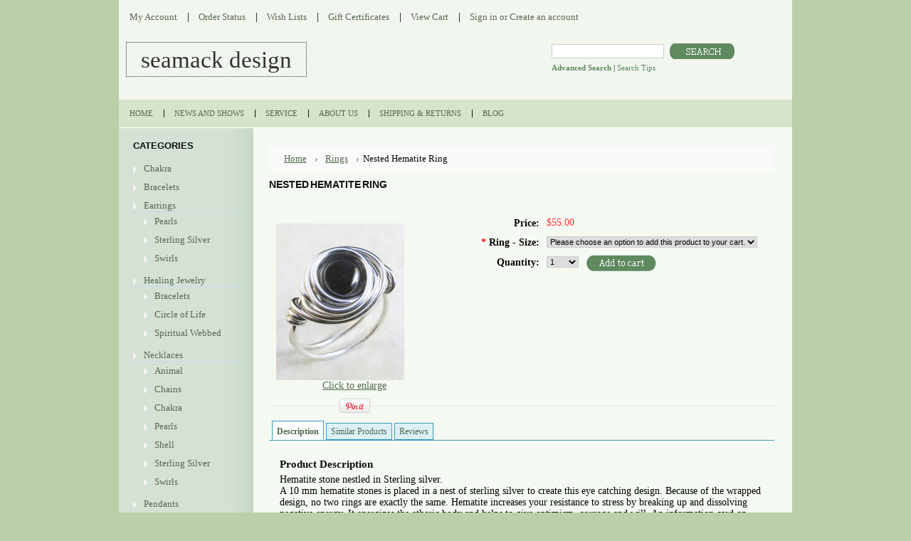

--- FILE ---
content_type: text/html; charset=UTF-8
request_url: https://www.seamackjewelry.com/nested-hematite-ring/
body_size: 9584
content:
<!DOCTYPE html PUBLIC "-//W3C//DTD XHTML 1.0 Transitional//EN" "http://www.w3.org/TR/xhtml1/DTD/xhtml1-transitional.dtd">
<html xml:lang="en" lang="en" xmlns="http://www.w3.org/1999/xhtml" xmlns:og="http://opengraphprotocol.org/schema/">
<head>
	

	<title>Nested Hematite Ring - Seamack Jewelry</title>

	<meta http-equiv="Content-Type" content="text/html; charset=UTF-8" />
	<meta name="description" content="rings" />
	<meta name="keywords" content="" />
	<meta property="og:type" content="product" />
<meta property="og:title" content="Nested Hematite Ring" />
<meta property="og:description" content="rings" />
<meta property="og:image" content="https://cdn1.bigcommerce.com/n-yp39j5/bbrq54ml/products/174/images/360/Nested-Hematite-Ring-ss__79899.1384150497.220.220.jpg?c=2" />
<meta property="og:site_name" content="Seamack Jewelry" />
<meta property="og:url" content="https://seamackjewelry.com/nested-hematite-ring/" />
<meta property="fb:admins" content="4317855" />
<meta property="product:price:amount" content="55" />
<meta property="product:price:currency" content="USD" />
<meta property="og:availability" content="instock" />
<meta property="pinterest:richpins" content="enabled" />
	<link rel='canonical' href='https://seamackjewelry.com/nested-hematite-ring/' />
	
	
	
	<meta http-equiv="Content-Script-Type" content="text/javascript" />
	<meta http-equiv="Content-Style-Type" content="text/css" />
	
	<link rel="shortcut icon" href="https://cdn1.bigcommerce.com/n-yp39j5/bbrq54ml/product_images/Chakraringfaav.jpg" />

	<!-- begin: js page tag -->
	<script language="javascript" type="text/javascript">//<![CDATA[
		(function(){
			// this happens before external dependencies (and dom ready) to reduce page flicker
			var node, i;
			for (i = window.document.childNodes.length; i--;) {
				node = window.document.childNodes[i];
				if (node.nodeName == 'HTML') {
					node.className += ' javascript';
				}
			}
		})();
	//]]></script>
	<!-- end: js page tag -->

	<link href="https://cdn9.bigcommerce.com/r-50b4fa8997ce43839fb9457331bc39687cd8345a/themes/__master/Styles/styles.css" type="text/css" rel="stylesheet" /><link href="https://cdn9.bigcommerce.com/r-4f615c2ae007824a9fe879699febc4e15e0b2067/themes/Mystore/Styles/styles.css" media="all" type="text/css" rel="stylesheet" />
<link href="https://cdn9.bigcommerce.com/r-4f615c2ae007824a9fe879699febc4e15e0b2067/themes/Mystore/Styles/iselector.css" media="all" type="text/css" rel="stylesheet" />
<link href="https://cdn9.bigcommerce.com/r-50b4fa8997ce43839fb9457331bc39687cd8345a/themes/__master/Styles/flexslider.css" media="all" type="text/css" rel="stylesheet" />
<link href="https://cdn9.bigcommerce.com/r-50b4fa8997ce43839fb9457331bc39687cd8345a/themes/__master/Styles/slide-show.css" media="all" type="text/css" rel="stylesheet" />
<link href="https://cdn9.bigcommerce.com/r-50b4fa8997ce43839fb9457331bc39687cd8345a/themes/__master/Styles/styles-slide-show.css" media="all" type="text/css" rel="stylesheet" />
<link href="https://cdn9.bigcommerce.com/r-50b4fa8997ce43839fb9457331bc39687cd8345a/themes/__master/Styles/social.css" media="all" type="text/css" rel="stylesheet" />
<link href="https://cdn9.bigcommerce.com/r-4f615c2ae007824a9fe879699febc4e15e0b2067/themes/Mystore/Styles/green.css" media="all" type="text/css" rel="stylesheet" />
<!--[if IE]><link href="https://cdn9.bigcommerce.com/r-4f615c2ae007824a9fe879699febc4e15e0b2067/themes/Mystore/Styles/ie.css" media="all" type="text/css" rel="stylesheet" /><![endif]-->
<link href="https://cdn9.bigcommerce.com/r-522cb09e4d4c91362a873dfb66596075446f4cb2/javascript/jquery/plugins/imodal/imodal.css" type="text/css" rel="stylesheet" /><link href="https://cdn9.bigcommerce.com/r-522cb09e4d4c91362a873dfb66596075446f4cb2/javascript/jquery/plugins/jqzoom/css/jquery.jqzoom.css" type="text/css" rel="stylesheet" />

	<!-- Tell the browsers about our RSS feeds -->
	

	<!-- Include visitor tracking code (if any) -->
	

	

	

	<script type="text/javascript" src="https://cdn9.bigcommerce.com/r-522cb09e4d4c91362a873dfb66596075446f4cb2/javascript/jquery/1.7.2/jquery.min.js"></script>
	<script type="text/javascript" src="https://cdn10.bigcommerce.com/r-522cb09e4d4c91362a873dfb66596075446f4cb2/javascript/menudrop.js?"></script>
	<script type="text/javascript" src="https://cdn10.bigcommerce.com/r-522cb09e4d4c91362a873dfb66596075446f4cb2/javascript/common.js?"></script>
	<script type="text/javascript" src="https://cdn10.bigcommerce.com/r-522cb09e4d4c91362a873dfb66596075446f4cb2/javascript/iselector.js?"></script>
    <script src="https://cdn10.bigcommerce.com/r-522cb09e4d4c91362a873dfb66596075446f4cb2/javascript/viewport.js?"></script>

	<script type="text/javascript">
	//<![CDATA[
	config.ShopPath = 'https://www.seamackjewelry.com';
	config.AppPath = ''; // BIG-8939: Deprecated, do not use.
	config.FastCart = 0;
	var ThumbImageWidth = 120;
	var ThumbImageHeight = 120;
	//]]>
	</script>
	
<script type="text/javascript" src="https://cdn9.bigcommerce.com/r-522cb09e4d4c91362a873dfb66596075446f4cb2/javascript/jquery/plugins/imodal/imodal.js"></script><script type="text/javascript">
(function () {
    var xmlHttp = new XMLHttpRequest();

    xmlHttp.open('POST', 'https://bes.gcp.data.bigcommerce.com/nobot');
    xmlHttp.setRequestHeader('Content-Type', 'application/json');
    xmlHttp.send('{"store_id":"560422","timezone_offset":"-5","timestamp":"2026-02-02T22:46:31.61067100Z","visit_id":"dabc37a6-cc22-44cc-b313-bfe5d2b1932a","channel_id":1}');
})();
</script>
<script src="https://www.google.com/recaptcha/api.js" async defer></script>
<script type="text/javascript">
var BCData = {};
</script>

	<script type="text/javascript" src="https://cdn9.bigcommerce.com/r-522cb09e4d4c91362a873dfb66596075446f4cb2/javascript/quicksearch.js"></script>
	
</head>

<body>
	<script type="text/javascript" src="https://cdn10.bigcommerce.com/r-522cb09e4d4c91362a873dfb66596075446f4cb2/javascript/jquery/plugins/validate/jquery.validate.js?"></script>
	<script type="text/javascript" src="https://cdn10.bigcommerce.com/r-522cb09e4d4c91362a873dfb66596075446f4cb2/javascript/product.functions.js?"></script>
	<script type="text/javascript" src="https://cdn10.bigcommerce.com/r-522cb09e4d4c91362a873dfb66596075446f4cb2/javascript/product.js?"></script>
	<div id="Container">
			<div id="AjaxLoading"><img src="https://cdn10.bigcommerce.com/r-4f615c2ae007824a9fe879699febc4e15e0b2067/themes/Mystore/images/ajax-loader.gif" alt="" />&nbsp; Loading... Please wait...</div>
		

				
		
		<div id="TopMenu">
			<ul style="display:">
				<li style="display:none" class="HeaderLiveChat">
					
				</li>
				<li style="display:" class="First"><a href="https://www.seamackjewelry.com/account.php">My Account</a></li>
				<li style="display:"><a href="https://www.seamackjewelry.com/orderstatus.php">Order Status</a></li>
				<li style="display:"><a href="https://www.seamackjewelry.com/wishlist.php">Wish Lists</a></li>
				<li><a href="https://www.seamackjewelry.com/giftcertificates.php">Gift Certificates</a></li>
				<li style="display:" class="CartLink"><a href="https://www.seamackjewelry.com/cart.php">View Cart <span></span></a></li>
				<li style="display:">
					<div>
						<a href='https://www.seamackjewelry.com/login.php' onclick=''>Sign in</a> or <a href='https://www.seamackjewelry.com/login.php?action=create_account' onclick=''>Create an account</a>
					</div>
				</li>
			</ul>
			<br class="Clear" />
		</div>

		<div id="Outer">
			<div id="Header">
				<div id="Logo">
						<div id="LogoContainer">
		<h1><a href="https://www.seamackjewelry.com/"><span class="Logo1stWord">SEAMACK</span> DESIGN</a></h1>
	</div>
				</div>
							<div id="SearchForm">
				<form action="https://www.seamackjewelry.com/search.php" method="get" onsubmit="return check_small_search_form()">
					<label for="search_query">Search</label>
					<input type="text" name="search_query" id="search_query" class="Textbox" value="" />
					<input type="image" src="https://cdn10.bigcommerce.com/r-4f615c2ae007824a9fe879699febc4e15e0b2067/themes/Mystore/images/green/Search.gif" class="Button" />
				</form>
				<p>
					<a href="https://www.seamackjewelry.com/search.php?mode=advanced"><strong>Advanced Search</strong></a> |
					<a href="https://www.seamackjewelry.com/search.php?action=Tips">Search Tips</a>
				</p>
			</div>

			<script type="text/javascript">
				var QuickSearchAlignment = 'left';
				var QuickSearchWidth = '232px';
				lang.EmptySmallSearch = "You forgot to enter some search keywords.";
			</script>

				<br class="Clear" />
			</div>
			<div id="Menu">
		<ul>
			<li class="First "><a href="https://www.seamackjewelry.com/"><span>Home</span></a></li>
				<li class=" ">
		<a href="https://seamackjewelry.com/news-and-shows/"><span>News and Shows</span></a>
		
	</li>	<li class="HasSubMenu ">
		<a href="https://seamackjewelry.com/service/"><span>Service</span></a>
		<ul>
	<li><a href="https://seamackjewelry.com/faq/">FAQ</a></li><li><a href="https://seamackjewelry.com/our-location/">Our Location</a></li><li><a href="https://seamackjewelry.com/privacy/">Privacy</a></li>
</ul>
	</li>	<li class=" ">
		<a href="https://seamackjewelry.com/about-us/"><span>About Us</span></a>
		
	</li>	<li class=" ">
		<a href="https://seamackjewelry.com/shipping-returns/"><span>Shipping &amp; Returns</span></a>
		
	</li>	<li class=" ">
		<a href="https://seamackjewelry.com/blog/"><span>Blog</span></a>
		
	</li>
		</ul>
	</div>


	<div id="Wrapper">
		
		<div class="Left" id="LayoutColumn1">
							<div class="Block CategoryList Moveable Panel" id="SideCategoryList">
					<h2>Categories</h2>
					<div class="BlockContent">
						<div class="SideCategoryListClassic">
							<ul class="category-list">	<li class=""><a href="https://www.seamackjewelry.com/chakra-1/">Chakra</a>
	
	</li>	<li class=""><a href="https://www.seamackjewelry.com/bracelets/">Bracelets</a>
	
	</li>	<li class=""><a href="https://www.seamackjewelry.com/earrings/">Earrings</a>
	<ul>	<li class=""><a href="/pearls/">Pearls</a>
	
	</li>	<li class=""><a href="/sterling-silver/">Sterling Silver</a>
	
	</li>	<li class="LastChild"><a href="/swirls/">Swirls</a>
	
	</li></ul>
	</li>	<li class=""><a href="https://www.seamackjewelry.com/healing-jewelry/">Healing Jewelry</a>
	<ul>	<li class=""><a href="/bracelets-1/">Bracelets</a>
	
	</li>	<li class=""><a href="/circle-of-life/">Circle of Life</a>
	
	</li>	<li class="LastChild"><a href="/spiritual-webbed/">Spiritual Webbed</a>
	
	</li></ul>
	</li>	<li class=""><a href="https://www.seamackjewelry.com/necklaces/">Necklaces</a>
	<ul>	<li class=""><a href="/animal/">Animal</a>
	
	</li>	<li class=""><a href="/chains/">Chains</a>
	
	</li>	<li class=""><a href="/chakra/">Chakra</a>
	
	</li>	<li class=""><a href="/pearls-1/">Pearls</a>
	
	</li>	<li class=""><a href="/shell/">Shell</a>
	
	</li>	<li class=""><a href="/sterling-silver-1/">Sterling Silver</a>
	
	</li>	<li class="LastChild"><a href="/swirls-1/">Swirls</a>
	
	</li></ul>
	</li>	<li class=""><a href="https://www.seamackjewelry.com/pendants/">Pendants</a>
	
	</li>	<li class=""><a href="https://www.seamackjewelry.com/new/">New</a>
	
	</li>	<li class=""><a href="https://www.seamackjewelry.com/angels/">Angels</a>
	
	</li>	<li class=""><a href="https://www.seamackjewelry.com/christmas/">Christmas</a>
	
	</li>	<li class=""><a href="https://www.seamackjewelry.com/enamel-designs/">Enamel Designs</a>
	
	</li>	<li class=""><a href="https://www.seamackjewelry.com/pins/">Pins</a>
	
	</li>	<li class=""><a href="https://www.seamackjewelry.com/rings/">Rings</a>
	
	</li>	<li class=""><a href="https://www.seamackjewelry.com/sterling-silver-designs/">Sterling Silver Designs</a>
	
	</li></ul>
							<div class="afterSideCategoryList"></div>
						</div>
					</div>
				</div>

							<div class="Block NewProducts Moveable Panel" id="SideNewProducts" style="display:">
					<h2> New Products</h2>
					<div class="BlockContent">
						<ul class="ProductList">
														<li class="Odd">
								<div class="ProductImage">
									<a href="https://seamackjewelry.com/the-gang-teardrop/"><img src="https://cdn1.bigcommerce.com/n-yp39j5/bbrq54ml/products/363/images/555/THE_GANG_TEARDROP__24154.1605648539.120.120.jpg?c=2" alt="The Gang - Teardrop	" /></a>
								</div>
								<div class="ProductDetails">
									<strong><a href="https://seamackjewelry.com/the-gang-teardrop/">The Gang - Teardrop	</a></strong>
								</div>
								<div class="ProductPriceRating">
									<em>$42.00</em>
									<span class="Rating Rating0"><img src="https://cdn10.bigcommerce.com/r-4f615c2ae007824a9fe879699febc4e15e0b2067/themes/Mystore/images/IcoRating0.gif" alt="" style="display: none" /></span>
								</div>
								<div class="ProductActionAdd" style="display:;">
									<strong><a href="https://seamackjewelry.com/cart.php?action=add&product_id=363">Add To Cart</a></strong>
								</div>
							</li>							<li class="Even">
								<div class="ProductImage">
									<a href="https://seamackjewelry.com/love-paw-2/"><img src="https://cdn1.bigcommerce.com/n-yp39j5/bbrq54ml/products/362/images/554/LOVE_PAW_2__30319.1605646175.120.120.jpg?c=2" alt="Love Paw 2" /></a>
								</div>
								<div class="ProductDetails">
									<strong><a href="https://seamackjewelry.com/love-paw-2/">Love Paw 2</a></strong>
								</div>
								<div class="ProductPriceRating">
									<em>$38.00</em>
									<span class="Rating Rating0"><img src="https://cdn10.bigcommerce.com/r-4f615c2ae007824a9fe879699febc4e15e0b2067/themes/Mystore/images/IcoRating0.gif" alt="" style="display: none" /></span>
								</div>
								<div class="ProductActionAdd" style="display:;">
									<strong><a href="https://seamackjewelry.com/cart.php?action=add&product_id=362">Add To Cart</a></strong>
								</div>
							</li>							<li class="Odd">
								<div class="ProductImage">
									<a href="https://seamackjewelry.com/puppy-love/"><img src="https://cdn1.bigcommerce.com/n-yp39j5/bbrq54ml/products/361/images/553/PUPPY_LOVE__66440.1605645518.120.120.jpg?c=2" alt="Puppy Love" /></a>
								</div>
								<div class="ProductDetails">
									<strong><a href="https://seamackjewelry.com/puppy-love/">Puppy Love</a></strong>
								</div>
								<div class="ProductPriceRating">
									<em>$40.00</em>
									<span class="Rating Rating0"><img src="https://cdn10.bigcommerce.com/r-4f615c2ae007824a9fe879699febc4e15e0b2067/themes/Mystore/images/IcoRating0.gif" alt="" style="display: none" /></span>
								</div>
								<div class="ProductActionAdd" style="display:;">
									<strong><a href="https://seamackjewelry.com/cart.php?action=add&product_id=361">Add To Cart</a></strong>
								</div>
							</li>							<li class="Even">
								<div class="ProductImage">
									<a href="https://seamackjewelry.com/balance-everywhere/"><img src="https://cdn1.bigcommerce.com/n-yp39j5/bbrq54ml/products/360/images/551/BALANCE_EVERYWHERE_2__94750.1605220039.120.120.jpg?c=2" alt="Balance  Everywhere" /></a>
								</div>
								<div class="ProductDetails">
									<strong><a href="https://seamackjewelry.com/balance-everywhere/">Balance  Everywhere</a></strong>
								</div>
								<div class="ProductPriceRating">
									<em>$40.00</em>
									<span class="Rating Rating0"><img src="https://cdn10.bigcommerce.com/r-4f615c2ae007824a9fe879699febc4e15e0b2067/themes/Mystore/images/IcoRating0.gif" alt="" style="display: none" /></span>
								</div>
								<div class="ProductActionAdd" style="display:;">
									<strong><a href="https://seamackjewelry.com/cart.php?action=add&product_id=360">Add To Cart</a></strong>
								</div>
							</li>							<li class="Odd">
								<div class="ProductImage">
									<a href="https://seamackjewelry.com/tranquility/"><img src="https://cdn1.bigcommerce.com/n-yp39j5/bbrq54ml/products/359/images/549/IMG_1177__28095.1603800539.120.120.JPG?c=2" alt="Handcrafted in sterling silver with Tigers Eye and Crystal Quartz. They hang approximately 2-1/2 t0 3 inches below the ear. Because the stones are natural, no two are the same.  Tigers eye is associated with the Solar Plexis chakra, aids in balance and harmony and helps dispel anxiety and fears. It brings one better inner vision and understanding of situations around ones self. Helps with manifestations by strengthening ones will and intentions." /></a>
								</div>
								<div class="ProductDetails">
									<strong><a href="https://seamackjewelry.com/tranquility/">TRANQUILITY</a></strong>
								</div>
								<div class="ProductPriceRating">
									<em>$38.00</em>
									<span class="Rating Rating0"><img src="https://cdn10.bigcommerce.com/r-4f615c2ae007824a9fe879699febc4e15e0b2067/themes/Mystore/images/IcoRating0.gif" alt="" style="display: none" /></span>
								</div>
								<div class="ProductActionAdd" style="display:;">
									<strong><a href="https://seamackjewelry.com/cart.php?action=add&product_id=359">Add To Cart</a></strong>
								</div>
							</li>
						</ul>
					</div>
				</div>
								

				<div class="Block NewsletterSubscription Moveable Panel" id="SideNewsletterBox">

					<h2>
						Our Newsletter
					</h2>
					

					<div class="BlockContent">
						<form action="https://www.seamackjewelry.com/subscribe.php" method="post" id="subscribe_form" name="subscribe_form">
							<input type="hidden" name="action" value="subscribe" />
							<label for="nl_first_name">Your First Name:</label>
							<input type="text" class="Textbox" id="nl_first_name" name="nl_first_name" />
							<label for="nl_email">Your Email Address:</label>
							<input type="text" class="Textbox" id="nl_email" name="nl_email" /><br />

								<input type="image" src="https://cdn10.bigcommerce.com/r-4f615c2ae007824a9fe879699febc4e15e0b2067/themes/Mystore/images/green/NewsletterSubscribe.gif" value="Subscribe" class="Button" />

						</form>
					</div>
				</div>
				<script type="text/javascript">
// <!--
	$('#subscribe_form').submit(function() {
		if($('#nl_first_name').val() == '') {
			alert('You forgot to type in your first name.');
			$('#nl_first_name').focus();
			return false;
		}

		if($('#nl_email').val() == '') {
			alert('You forgot to type in your email address.');
			$('#nl_email').focus();
			return false;
		}

		if($('#nl_email').val().indexOf('@') == -1 || $('#nl_email').val().indexOf('.') == -1) {
			alert('Please enter a valid email address, such as john@example.com.');
			$('#nl_email').focus();
			$('#nl_email').select();
			return false;
		}

		// Set the action of the form to stop spammers
		$('#subscribe_form').append("<input type=\"hidden\" name=\"check\" value=\"1\" \/>");
		return true;

	});
// -->
</script>


			<div class="Block Moveable Panel" id="SideLiveChatServices" style="display:none;"></div>
		</div>
		<div class="Content" id="LayoutColumn2">
			<div class="Block Moveable Panel Breadcrumb" id="ProductBreadcrumb" >
	<ul>
	<li><a href="https://www.seamackjewelry.com">Home</a></li><li><a href="https://seamackjewelry.com/rings/">Rings</a></li><li>Nested Hematite Ring</li>
</ul>

</div>

			<link rel="stylesheet" type="text/css" href="https://cdn10.bigcommerce.com/r-522cb09e4d4c91362a873dfb66596075446f4cb2/javascript/jquery/themes/cupertino/ui.all.css?" />
<link rel="stylesheet" type="text/css" media="screen" href="https://cdn9.bigcommerce.com/r-50b4fa8997ce43839fb9457331bc39687cd8345a/themes/__master/Styles/product.attributes.css?" />
<script type="text/javascript" src="https://cdn9.bigcommerce.com/r-522cb09e4d4c91362a873dfb66596075446f4cb2/javascript/jquery/plugins/jqueryui/1.8.18/jquery-ui.min.js"></script>
<script type="text/javascript" src="https://cdn10.bigcommerce.com/r-522cb09e4d4c91362a873dfb66596075446f4cb2/javascript/jquery/plugins/jquery.form.js?"></script>
<script type="text/javascript" src="https://cdn10.bigcommerce.com/r-522cb09e4d4c91362a873dfb66596075446f4cb2/javascript/product.attributes.js?"></script>
<script type="text/javascript" src="https://cdn10.bigcommerce.com/r-522cb09e4d4c91362a873dfb66596075446f4cb2/javascript/jquery/plugins/jCarousel/jCarousel.js?"></script>
<script type="text/javascript" src="https://cdn10.bigcommerce.com/r-522cb09e4d4c91362a873dfb66596075446f4cb2/javascript/jquery/plugins/jqzoom/jquery.jqzoom-core.js?"></script>
<script type="text/javascript">//<![CDATA[
	var ZoomImageURLs = new Array();
	
                        ZoomImageURLs[0] = "https:\/\/cdn1.bigcommerce.com\/n-yp39j5\/bbrq54ml\/products\/174\/images\/360\/Nested-Hematite-Ring-ss__79899.1384150497.1280.1280.jpg?c=2";
                    
//]]></script>


<script type="text/javascript">//<![CDATA[
var ThumbURLs = new Array();
var ProductImageDescriptions = new Array();
var CurrentProdThumbImage = 0;
var ShowVariationThumb =false;
var ProductThumbWidth = 220;
var ProductThumbHeight =  220;
var ProductMaxZoomWidth = 1280;
var ProductMaxZoomHeight =  1280;
var ProductTinyWidth = 30;
var ProductTinyHeight =  30;




var ShowImageZoomer = 1;
//]]></script>

<div class="Block Moveable Panel PrimaryProductDetails" id="ProductDetails" itemscope itemtype="http://schema.org/Product">
	<div class="BlockContent">
		

        <h2 itemprop="name">Nested Hematite Ring</h2>

		<div class="Clear AddThisButtonBox">
	<!-- AddThis Button BEGIN -->
	<div class="addthis_toolbox addthis_default_style " >
		<a class="addthis_button_facebook"></a><a class="addthis_button_email"></a><a class="addthis_button_twitter"></a><a class="addthis_button_linkedin"></a>
	</div>
	<script type="text/javascript" async="async" src="//s7.addthis.com/js/300/addthis_widget.js#pubid=ra-4e94ed470ee51e32"></script>
	<!-- AddThis Button END -->
</div>


		<div class="ProductThumb" style="">
			<script type="text/javascript"
 src="https://cdn10.bigcommerce.com/r-522cb09e4d4c91362a873dfb66596075446f4cb2/javascript/jquery/plugins/fancybox/fancybox.js?"></script>

<link rel="stylesheet" type="text/css"
 href="https://cdn10.bigcommerce.com/r-522cb09e4d4c91362a873dfb66596075446f4cb2/javascript/jquery/plugins/fancybox/fancybox.css"
 media="screen" />

<div id="LightBoxImages" style="display: none;"><!--  -->
<a class="iframe"
 href="https://www.seamackjewelry.com/productimage.php?product_id=174"></a>
</div>

<script type="text/javascript">
	//<![CDATA[
	var originalImages = '';
	function showProductImageLightBox(TargetedImage) {
		var currentImage=0;
		if(TargetedImage) {
			currentImage = TargetedImage;
		} else if(CurrentProdThumbImage!='undefined'){
			currentImage = CurrentProdThumbImage;
		}
		if(ShowVariationThumb) {
			var url = "https://www.seamackjewelry.com/productimage.php?product_id=174&image_rule_id=" + encodeURIComponent(ShowVariationThumb);
		} else {
			var url = "https://www.seamackjewelry.com/productimage.php?product_id=174&current_image="+currentImage;
		}
		$('#LightBoxImages a').attr("href", url);

		initProductLightBox();

		$('#LightBoxImages a').trigger('click');
	}

	function initProductLightBox() {

		var w = $(window).width();
		var h = $(window).height();

		// tiny image box width plus 3 px margin, times the number of tiny images, plus the arrows width
		var carouselWidth = (34 + 3) * Math.min(10, 2) + 70;

		//the width of the prev and next link
		var navLinkWidth = 250;

		var requiredNavWidth = Math.max(carouselWidth, navLinkWidth);

		// calculate the width of the widest image after resized to fit the screen.
		// 200 is the space betewn the window frame and the light box frame.
		var wr = Math.min(w-200, 1050) / 1050;
		var hr = Math.min(h-200, 1280) / 1280;

		var r = Math.min(wr, hr);

		var imgResizedWidth = Math.round(r * 1050);
		var imgResizedHeight = Math.round(r * 1280);

		//calculate the width required for lightbox window
		var horizontalPadding = 100;
		var width = Math.min(w-100, Math.max(requiredNavWidth, imgResizedWidth+ horizontalPadding));
		var height = h-100;

		$('#LightBoxImages a').fancybox({
			'frameWidth'	: width,
			'frameHeight'	: height,
			callbackOnStart : function(){
   $('.zoomPad').css('z-index',0);
           },
           callbackOnClose : function(){
               $('.zoomPad').css('z-index',90);
           }
		});
	}

	$(document).ready(function() { originalImages = $('#LightBoxImages').html(); });
	//]]>
</script>

			<div class="ProductThumbImage" style="width:220px; height:220px;">
	<a rel="prodImage" style="margin:auto;" href="https://cdn1.bigcommerce.com/n-yp39j5/bbrq54ml/products/174/images/360/Nested-Hematite-Ring-ss__79899.1384150497.1280.1280.jpg?c=2" onclick="showProductImageLightBox(); return false; return false;">
		<img itemprop="image" src="https://cdn1.bigcommerce.com/n-yp39j5/bbrq54ml/products/174/images/360/Nested-Hematite-Ring-ss__79899.1384150497.220.220.jpg?c=2" alt="Image 1" title="Image 1" />
	</a>
</div>


			<div class="ImageCarouselBox" style="margin:0 auto; display:none;">
				<a id="ImageScrollPrev" class="prev" href="#"><img src="https://cdn10.bigcommerce.com/r-4f615c2ae007824a9fe879699febc4e15e0b2067/themes/Mystore/images/LeftArrow.png" alt="" width="20" height="20" /></a>

				<div class="ProductTinyImageList">
					<ul>
						
					</ul>
				</div>

				<a id="ImageScrollNext" class="next" href="#"><img src="https://cdn10.bigcommerce.com/r-4f615c2ae007824a9fe879699febc4e15e0b2067/themes/Mystore/images/RightArrow.png" alt="" width="20" height="20" /></a>
			</div>
			<div style="" class="SeeMorePicturesLink">
				<a href="#" onclick="showProductImageLightBox(); return false; return false;" class="ViewLarger">Click to enlarge</a>
			</div>
			<div class="PinterestButtonContainer">
	<a href="http://pinterest.com/pin/create/button/?url=https://seamackjewelry.com/nested-hematite-ring/&media=https://cdn1.bigcommerce.com/n-yp39j5/bbrq54ml/products/174/images/360/Nested-Hematite-Ring-ss__79899.1384150497.1280.1280.jpg?c=2&description=Seamack Jewelry - Nested Hematite Ring, $55.00 (https://seamackjewelry.com/nested-hematite-ring/)" target="_blank">
		<img src="/custom/pinit3.png" alt="Pin It" />
	</a>
</div>

		</div>
		<div class="ProductMain">
			
			<div class="ProductDetailsGrid">
				<div class="DetailRow RetailPrice" style="display: none">
					<div class="Label">RRP:</div>
					<div class="Value">
						
					</div>
				</div>

				<div class="DetailRow PriceRow" itemprop="offers" itemscope itemtype="http://schema.org/Offer" style="">
					<div class="Label">Price:</div>
					<div class="Value">
                        <meta itemprop="priceCurrency" content="USD">
						<em class="ProductPrice VariationProductPrice" itemprop="price">$55.00</em>
						 
					</div>
				</div>

				<div class="DetailRow ProductSKU" style="display: none">
					<div class="Label">SKU:</div>
					<div class="Value">
						<span class="VariationProductSKU" itemprop="sku">
							
						</span>
					</div>
				</div>

                <div class="DetailRow" itemprop="brand" itemscope itemtype="http://schema.org/Brand" style="display: none">
                    <div class="Label">Brand:</div>
                    <div class="Value">
                        <a itemprop="url" href=""><span itemprop="name"></span></a>
                    </div>
                </div>

				<div class="DetailRow" style="display: none">
					<div class="Label">Condition:</div>
					<div class="Value" itemprop="itemCondition">
						
					</div>
				</div>

				<div class="DetailRow" style="display: none">
					<div class="Label">Weight:</div>
					<div class="Value">
						<span class="VariationProductWeight" itemprop="weight">
							
						</span>
					</div>
				</div>

				<div class="DetailRow" style="display: none" >
					<div class="Label">Rating:</div>
					<div class="Value">
                        
						<img width="64" height="12" src="https://cdn10.bigcommerce.com/r-4f615c2ae007824a9fe879699febc4e15e0b2067/themes/Mystore/images/IcoRating0.gif" alt="0 Stars" />
						<span style="display:none">(
							<a href="#reviews" onclick="">
								
							</a>
						)</span>
					</div>
				</div>

				<div class="DetailRow" style="display: none">
					<div class="Label">Availability:</div>
					<div class="Value">
						
					</div>
				</div>

				<div class="DetailRow" style="display: none">
					<div class="Label">Shipping:</div>
					<div class="Value">
						
					</div>
				</div>

				<div class="DetailRow" style="display:none;">
					<div class="Label">Minimum Purchase:</div>
					<div class="Value">
						 unit(s)
					</div>
				</div>

				<div class="DetailRow" style="display:none;">
					<div class="Label">Maximum Purchase:</div>
					<div class="Value">
						 unit(s)
					</div>
				</div>

				<div class="DetailRow InventoryLevel" style="display: none;">
					<div class="Label">:</div>
					<div class="Value">
						<span class="VariationProductInventory">
							
						</span>
					</div>
				</div>

				<div class="DetailRow" style="display: none">
					<div class="Label">Gift Wrapping:</div>
					<div class="Value">
						
					</div>
				</div>
			</div>
			<div class="productAddToCartRight">
<form method="post" action="https://seamackjewelry.com/cart.php" onsubmit="return check_add_to_cart(this, false) "  enctype="multipart/form-data" id="productDetailsAddToCartForm">
	<input type="hidden" name="action" value="add" />
	<input type="hidden" name="product_id" value="174" />
	<input type="hidden" name="variation_id" class="CartVariationId" value="" />
	<input type="hidden" name="currency_id" value="" />
	<div class="ProductDetailsGrid ProductAddToCart">
		
		<div class="ProductOptionList">
			
		</div>
		<div class="productAttributeList" style=""><div class="productAttributeRow productAttributeConfigurablePickListSet" id="9d1c0f20778269270ddd6e04e5065c6b">
	<div class="productAttributeLabel">
		<label for="2c3ab2340734617f09e1345a664099e4">
            			    <span class="required" aria-label="required option">*</span>
            			<span class="name">
				Ring - Size:			</span>
		</label>
	</div>
	<div class="productAttributeValue">
	<div class="productOptionViewSelect">
	<select class="validation" id="2c3ab2340734617f09e1345a664099e4" name="attribute[155]">
		<option value="" selected="selected">
							Please choose an option to add this product to your cart.					</option>

					<option
				value="143"
							>5</option>
					<option
				value="144"
							>6</option>
					<option
				value="145"
							>7</option>
					<option
				value="146"
							>8</option>
					<option
				value="147"
							>9</option>
					<option
				value="150"
							>10</option>
			</select>
</div>
	</div>
	<div class="cf"></div>
</div>
<script language="javascript" type="text/javascript">//<![CDATA[
(function($){
    $(function(){
        $(function(){ $("#9d1c0f20778269270ddd6e04e5065c6b")["productOptionConfigurablePickListSet"]({"id":155,"type":"Configurable_PickList_Set","displayName":"Ring - Size","required":true,"condition":false,"validation":{"required":"Please choose an option for Ring - Size."},"defaultValue":null,"displayType":"Dropdown"}); });
$(function(){ $("#9d1c0f20778269270ddd6e04e5065c6b")["productOptionViewSelect"]({"id":155,"type":"Configurable_PickList_Set","displayName":"Ring - Size","required":true,"condition":false,"validation":{"required":"Please choose an option for Ring - Size."},"defaultValue":null,"displayType":"Dropdown"}); });

    });
})(jQuery);
//]]></script></div>
		
		<div class="DetailRow" style="display: ">
			<div class="Label QuantityInput" style="display: ">Quantity:</div>
			<div class="Value AddCartButton">
				<span class="FloatLeft" style="display: ;">
					<select id="qty_" name="qty[]" class="Field45 quantityInput" style="">
    
	<option selected="selected" value="1">1</option>
	<option  value="2">2</option>
	<option  value="3">3</option>
	<option  value="4">4</option>
	<option  value="5">5</option>
	<option  value="6">6</option>
	<option  value="7">7</option>
	<option  value="8">8</option>
	<option  value="9">9</option>
	<option  value="10">10</option>
	<option  value="11">11</option>
	<option  value="12">12</option>
	<option  value="13">13</option>
	<option  value="14">14</option>
	<option  value="15">15</option>
	<option  value="16">16</option>
	<option  value="17">17</option>
	<option  value="18">18</option>
	<option  value="19">19</option>
	<option  value="20">20</option>
	<option  value="21">21</option>
	<option  value="22">22</option>
	<option  value="23">23</option>
	<option  value="24">24</option>
	<option  value="25">25</option>
	<option  value="26">26</option>
	<option  value="27">27</option>
	<option  value="28">28</option>
	<option  value="29">29</option>
	<option  value="30">30</option>
	
</select>
				</span>
				<div class="BulkDiscount">
					
						<input type="image" src="https://cdn10.bigcommerce.com/r-4f615c2ae007824a9fe879699febc4e15e0b2067/themes/Mystore/images/green/AddCartButton.gif" alt="" />
					
					<div class="BulkDiscountLink" style="display: none;">
						<a href="#" onclick="$.iModal({data: $('#ProductDetailsBulkDiscountThickBox').html(), width: 600}); return false;">
							Buy in bulk and save
						</a>
					</div>
				</div>
			</div>
		</div>
	</div>
</form>

<div class="OutOfStockMessage">
	
</div>



<script language="javascript" type="text/javascript">//<![CDATA[
lang.OptionMessage = "";
lang.VariationSoldOutMessage = "The selected product combination is currently unavailable.";
lang.InvalidQuantity = "Please enter a valid product quantity.";
lang.EnterRequiredField = "Please enter the required field(s).";
lang.InvalidFileTypeJS = "The file type of the file you are trying to upload is not allowed for this field.";
var ShowAddToCartQtyBox = "1";
productMinQty=0;productMaxQty=Number.POSITIVE_INFINITY;
//]]></script>

</div>

			
			
		</div>

		

		<br class="Clear" />
		<hr />
	</div>
</div>

			
<div class="Panel" id="ProductTabs">
	<script type="text/javascript">
		lang.Description = 'Description';
		lang.Warranty = 'Warranty';
		lang.OtherDetails = 'Other Details';
		lang.ProductTags = 'Tags';
		lang.SimilarProducts = 'Similar Products';
		lang.Reviews = 'Reviews';
		lang.OtherProducts = 'Other Products';
		lang.ProductVideos = 'Product Videos';
		lang.SimilarProductsByCustomerViews = 'Also Viewed';
	</script>
	
	<!-- Remove the code from here to create the no product tabs version of the product page -->
		<ul class="TabNav" id="ProductTabsList">
		</ul>
		<script language="javascript" type="text/javascript">//<![CDATA[
			var HideProductTabs = 0;
		//]]></script>
	
</div>

			<div class="Block Moveable Panel ProductDescription" id="ProductDescription">
	<h3>Product Description</h3>
    <div class="ProductDescriptionContainer" itemprop="description">
        Hematite stone nestled in Sterling silver.<br />A 10 mm hematite stones is placed in a nest of sterling silver to create this eye catching design. Because of the wrapped design, no two rings are exactly the same. Hematite increases your resistance to stress by breaking up and dissolving negative energy. It energizes the etheric body and helps to give optimism, courage and will. An information card on Hematite is included with your purchase. Sizes 5-10
	</div>
	<hr style="display:none;" class="ProductSectionSeparator" />
</div>

			<div class="Block Moveable Panel" id="ProductVideos" style="display:none;"></div>
			<div class="Block Moveable Panel" id="ProductWarranty" style="display:none;"></div>
			<div class="Block Moveable Panel" id="ProductOtherDetails" style="display:none;"></div>
			<div class="Block Moveable Panel" id="SimilarProductsByTag" style="display:none;"></div>
			<div class="Block Moveable Panel" id="ProductByCategory">
	<h3>Find Similar Products by Category</h3>
	<div class="FindByCategory">
		<ul>
	<li><a href="https://seamackjewelry.com/rings/">Rings</a></li>
</ul>

	</div>
	<hr  style="display:none;" class="Clear ProductSectionSeparator" />
</div>
			<div class="Block Moveable Panel" id="ProductReviews">
	<a href="#" onclick="show_product_review_form(); return false;" class="FloatRight">
	<img src="https://cdn10.bigcommerce.com/r-4f615c2ae007824a9fe879699febc4e15e0b2067/themes/Mystore/images/green/WriteReviewButton.gif" alt="Write your own product review"/></a>
<h3 id="reviews">Product Reviews</h3>
<div class="BlockContent">
	
	<a id="write_review"></a>
	<script type="text/javascript">
		lang.ReviewNoRating = "Please select a rating.";
		lang.ReviewNoTitle = "Please enter a title for your review.";
		lang.ReviewNoText = "Please enter some text for your review.";
        lang.ReviewNoCaptcha = "Please enter the code shown.";
        lang.ReviewNoEmail = "Please enter your email address.";
	</script>
	<form action="https://www.seamackjewelry.com/postreview.php" style="display: none;" method="post" class="ProductReviewForm"
		  id="rating_box" onsubmit="return check_product_review_form();">
		<input type="hidden" name="action" value="post_review"/>
		<input type="hidden" name="product_id" value="174"/>
		<input type="hidden" name="throttleToken" value=""/>
		<h4>Write Your Own Review</h4>

		<div class="FormContainer VerticalFormContainer">
			<dl class="ProductReviewFormContainer">
				<dt>How do you rate this product?</dt>
				<dd>
					<select name="revrating" class="Field400" id="revrating">
						<option value="">&nbsp;</option>
						<option value="5"
						>5 stars (best)</option>
						<option value="4"
						>4 stars</option>
						<option value="3"
						>3 stars (average)</option>
						<option value="2"
						>2 stars</option>
						<option value="1"
						>1 star (worst)</option>
					</select>
				</dd>

				<dt>Write a headline for your review here:</dt>
				<dd><input name="revtitle" id="revtitle" type="text" class="Textbox Field400"
						   value=""/></dd>

				<dt>Write your review here:</dt>
				<dd><textarea name="revtext" id="revtext" class="Field400" rows="8"
							  cols="50"></textarea></dd>

                <dt style="display: ">Your email:</dt>
                <dd style="display: "><input type="text" name="email" id="email" class="Textbox Field400" value=""></input><p class="ReviewEmailHint">We promise to never spam you, and just use your email address to identify you as a valid customer.</p></dd>

				<dt>Enter your name: (optional)</dt>
				<dd><input name="revfromname" id="revfromname" type="text" class="Textbox Field400"
						   value=""/></dd>

				<dd style="display: ">
					<div class="g-recaptcha" data-sitekey="6LcjX0sbAAAAACp92-MNpx66FT4pbIWh-FTDmkkz"></div><br/>
				</dd>
			</dl>
			<p class="Submit">
				<input type="submit" value="Save My Review"/>
			</p>
		</div>
	</form>

	<p style="display: ">
		This product hasn't received any reviews yet. Be the first to review this product!
	</p>

	

	

	

	<script type="text/javascript">
		//<![CDATA[
		var HideReviewCaptcha = "";

		// Should we automatically open the review form?
		if ("" == "1") {
			show_product_review_form();
		}

		if ("" == "1") {
			jump_to_product_reviews();
		}
		//]]>
	</script>
	<hr style="display:none;" class="Clear ProductSectionSeparator"/>
</div>

</div>

			<div class="Block Moveable Panel" id="SimilarProductsByCustomerViews" style="display:none;"></div>
		</div>
		<div class="Right" id="LayoutColumn3">
			<div class="Block Moveable Panel" id="SideCurrencySelector" style="display:none;"></div>
			<div class="Block Moveable Panel AddToWishlist" id="SideProductAddToWishList" style="display:">
	<h2>Add to Wish List</h2>
	<div class="BlockContent">
		<form name="frmWishList" id="frmWishList" action="https://www.seamackjewelry.com/wishlist.php" method="get">
			<input type="hidden" name="action" value="add" />
			<input type="hidden" name="product_id" value="174" />
			<input type="hidden" name="variation_id" value="" class="WishListVariationId"/>
			<p>Click the button below to add the Nested Hematite Ring to your wish list.</p>
			<p></p>
			<p><input type="image" src="https://cdn10.bigcommerce.com/r-4f615c2ae007824a9fe879699febc4e15e0b2067/themes/Mystore/images/green/WishlistButton.gif" alt="Add to Wish List" /></p>
		</form>
	</div>
</div>

			<div class="Block Moveable Panel" id="SideProductRelated" style="display:none;"></div>
			<div class="Block Moveable Panel SideRecentlyViewed" style="display: " id="SideProductRecentlyViewed">
	<h2>You Recently Viewed...</h2>
	<div class="BlockContent">
		<script type="text/javascript">
		lang.CompareSelectMessage = 'Please choose at least 2 products to compare.';
		</script>
		<form name="frmCompare" id="frmCompare" action="https://www.seamackjewelry.com/compare/" method="get" onsubmit="return compareProducts('https://www.seamackjewelry.com/compare/')">
			<ul class="ProductList">
				<li>
	<div class="ComparisonCheckbox">
		<input style="display:none" type="checkbox" class="CheckBox" name="compare_product_ids" value="174" onclick="product_comparison_box_changed(this.checked)" />
	</div>
	<div class="ProductImage">
		<a href="https://seamackjewelry.com/nested-hematite-ring/"><img src="https://cdn1.bigcommerce.com/n-yp39j5/bbrq54ml/products/174/images/360/Nested-Hematite-Ring-ss__79899.1384150497.120.120.jpg?c=2" alt="Nested Hematite Ring" /></a>
	</div>
	<div class="ProductDetails">
		<input type="hidden" name="ProductDetailsID" class="ProductDetailsID" value="174" />
		<strong><a href="https://seamackjewelry.com/nested-hematite-ring/">Nested Hematite Ring</a></strong>
	</div>
	<div class="ProductPriceRating">
		<em>$55.00</em>
		<span class="Rating Rating0"><img src="https://cdn10.bigcommerce.com/r-4f615c2ae007824a9fe879699febc4e15e0b2067/themes/Mystore/images/IcoRating0.gif" alt="" style="display: none" /></span>
	</div>
	<div class="ProductActionAdd" style="display:;">
		<strong><a href="https://seamackjewelry.com/nested-hematite-ring/">Choose Options</a></strong>
	</div>
</li>
			</ul>

			<div class="CompareButton" style="display:none">
				<input type="image" value="Compare Selected" src="https://cdn10.bigcommerce.com/r-4f615c2ae007824a9fe879699febc4e15e0b2067/themes/Mystore/images/green/CompareButton.gif" />
			</div>
		</form>
	</div>
</div>

		</div>
		<br class="Clear" />
	</div>
			<br class="Clear" />
        </div>
		<div id="Footer">

			<p>
				All prices are in <span title='US Dollar'>USD</span>.
				Copyright 2026 Seamack Jewelry.
				<a href="https://www.seamackjewelry.com/sitemap/"><span>Sitemap</span></a> |
				
				<a rel="nofollow" href="http://www.bigcommerce.com">Shopping Cart Software</a> by BigCommerce
			</p>
			

		</div>



		
		
		
		

		

		

		
		<script type="text/javascript" src="https://cdn9.bigcommerce.com/r-522cb09e4d4c91362a873dfb66596075446f4cb2/javascript/bc_pinstrumentation.min.js"></script>
<script type="text/javascript" src="https://cdn9.bigcommerce.com/r-522cb09e4d4c91362a873dfb66596075446f4cb2/javascript/visitor.js"></script>

		

</div>
<script type="text/javascript">

$(document).ready(function() {
  		 var hash = window.location.hash;

  if (hash == '#reviews') {
	 
	ActiveProductTab('ProductReviews_Tab');
	
  }

});
</script>
<script type="text/javascript" src="https://cdn9.bigcommerce.com/shared/js/csrf-protection-header-5eeddd5de78d98d146ef4fd71b2aedce4161903e.js"></script></body>
</html>

--- FILE ---
content_type: text/html; charset=utf-8
request_url: https://www.google.com/recaptcha/api2/anchor?ar=1&k=6LcjX0sbAAAAACp92-MNpx66FT4pbIWh-FTDmkkz&co=aHR0cHM6Ly93d3cuc2VhbWFja2pld2VscnkuY29tOjQ0Mw..&hl=en&v=N67nZn4AqZkNcbeMu4prBgzg&size=normal&anchor-ms=20000&execute-ms=30000&cb=pkxvcbm6q37i
body_size: 49593
content:
<!DOCTYPE HTML><html dir="ltr" lang="en"><head><meta http-equiv="Content-Type" content="text/html; charset=UTF-8">
<meta http-equiv="X-UA-Compatible" content="IE=edge">
<title>reCAPTCHA</title>
<style type="text/css">
/* cyrillic-ext */
@font-face {
  font-family: 'Roboto';
  font-style: normal;
  font-weight: 400;
  font-stretch: 100%;
  src: url(//fonts.gstatic.com/s/roboto/v48/KFO7CnqEu92Fr1ME7kSn66aGLdTylUAMa3GUBHMdazTgWw.woff2) format('woff2');
  unicode-range: U+0460-052F, U+1C80-1C8A, U+20B4, U+2DE0-2DFF, U+A640-A69F, U+FE2E-FE2F;
}
/* cyrillic */
@font-face {
  font-family: 'Roboto';
  font-style: normal;
  font-weight: 400;
  font-stretch: 100%;
  src: url(//fonts.gstatic.com/s/roboto/v48/KFO7CnqEu92Fr1ME7kSn66aGLdTylUAMa3iUBHMdazTgWw.woff2) format('woff2');
  unicode-range: U+0301, U+0400-045F, U+0490-0491, U+04B0-04B1, U+2116;
}
/* greek-ext */
@font-face {
  font-family: 'Roboto';
  font-style: normal;
  font-weight: 400;
  font-stretch: 100%;
  src: url(//fonts.gstatic.com/s/roboto/v48/KFO7CnqEu92Fr1ME7kSn66aGLdTylUAMa3CUBHMdazTgWw.woff2) format('woff2');
  unicode-range: U+1F00-1FFF;
}
/* greek */
@font-face {
  font-family: 'Roboto';
  font-style: normal;
  font-weight: 400;
  font-stretch: 100%;
  src: url(//fonts.gstatic.com/s/roboto/v48/KFO7CnqEu92Fr1ME7kSn66aGLdTylUAMa3-UBHMdazTgWw.woff2) format('woff2');
  unicode-range: U+0370-0377, U+037A-037F, U+0384-038A, U+038C, U+038E-03A1, U+03A3-03FF;
}
/* math */
@font-face {
  font-family: 'Roboto';
  font-style: normal;
  font-weight: 400;
  font-stretch: 100%;
  src: url(//fonts.gstatic.com/s/roboto/v48/KFO7CnqEu92Fr1ME7kSn66aGLdTylUAMawCUBHMdazTgWw.woff2) format('woff2');
  unicode-range: U+0302-0303, U+0305, U+0307-0308, U+0310, U+0312, U+0315, U+031A, U+0326-0327, U+032C, U+032F-0330, U+0332-0333, U+0338, U+033A, U+0346, U+034D, U+0391-03A1, U+03A3-03A9, U+03B1-03C9, U+03D1, U+03D5-03D6, U+03F0-03F1, U+03F4-03F5, U+2016-2017, U+2034-2038, U+203C, U+2040, U+2043, U+2047, U+2050, U+2057, U+205F, U+2070-2071, U+2074-208E, U+2090-209C, U+20D0-20DC, U+20E1, U+20E5-20EF, U+2100-2112, U+2114-2115, U+2117-2121, U+2123-214F, U+2190, U+2192, U+2194-21AE, U+21B0-21E5, U+21F1-21F2, U+21F4-2211, U+2213-2214, U+2216-22FF, U+2308-230B, U+2310, U+2319, U+231C-2321, U+2336-237A, U+237C, U+2395, U+239B-23B7, U+23D0, U+23DC-23E1, U+2474-2475, U+25AF, U+25B3, U+25B7, U+25BD, U+25C1, U+25CA, U+25CC, U+25FB, U+266D-266F, U+27C0-27FF, U+2900-2AFF, U+2B0E-2B11, U+2B30-2B4C, U+2BFE, U+3030, U+FF5B, U+FF5D, U+1D400-1D7FF, U+1EE00-1EEFF;
}
/* symbols */
@font-face {
  font-family: 'Roboto';
  font-style: normal;
  font-weight: 400;
  font-stretch: 100%;
  src: url(//fonts.gstatic.com/s/roboto/v48/KFO7CnqEu92Fr1ME7kSn66aGLdTylUAMaxKUBHMdazTgWw.woff2) format('woff2');
  unicode-range: U+0001-000C, U+000E-001F, U+007F-009F, U+20DD-20E0, U+20E2-20E4, U+2150-218F, U+2190, U+2192, U+2194-2199, U+21AF, U+21E6-21F0, U+21F3, U+2218-2219, U+2299, U+22C4-22C6, U+2300-243F, U+2440-244A, U+2460-24FF, U+25A0-27BF, U+2800-28FF, U+2921-2922, U+2981, U+29BF, U+29EB, U+2B00-2BFF, U+4DC0-4DFF, U+FFF9-FFFB, U+10140-1018E, U+10190-1019C, U+101A0, U+101D0-101FD, U+102E0-102FB, U+10E60-10E7E, U+1D2C0-1D2D3, U+1D2E0-1D37F, U+1F000-1F0FF, U+1F100-1F1AD, U+1F1E6-1F1FF, U+1F30D-1F30F, U+1F315, U+1F31C, U+1F31E, U+1F320-1F32C, U+1F336, U+1F378, U+1F37D, U+1F382, U+1F393-1F39F, U+1F3A7-1F3A8, U+1F3AC-1F3AF, U+1F3C2, U+1F3C4-1F3C6, U+1F3CA-1F3CE, U+1F3D4-1F3E0, U+1F3ED, U+1F3F1-1F3F3, U+1F3F5-1F3F7, U+1F408, U+1F415, U+1F41F, U+1F426, U+1F43F, U+1F441-1F442, U+1F444, U+1F446-1F449, U+1F44C-1F44E, U+1F453, U+1F46A, U+1F47D, U+1F4A3, U+1F4B0, U+1F4B3, U+1F4B9, U+1F4BB, U+1F4BF, U+1F4C8-1F4CB, U+1F4D6, U+1F4DA, U+1F4DF, U+1F4E3-1F4E6, U+1F4EA-1F4ED, U+1F4F7, U+1F4F9-1F4FB, U+1F4FD-1F4FE, U+1F503, U+1F507-1F50B, U+1F50D, U+1F512-1F513, U+1F53E-1F54A, U+1F54F-1F5FA, U+1F610, U+1F650-1F67F, U+1F687, U+1F68D, U+1F691, U+1F694, U+1F698, U+1F6AD, U+1F6B2, U+1F6B9-1F6BA, U+1F6BC, U+1F6C6-1F6CF, U+1F6D3-1F6D7, U+1F6E0-1F6EA, U+1F6F0-1F6F3, U+1F6F7-1F6FC, U+1F700-1F7FF, U+1F800-1F80B, U+1F810-1F847, U+1F850-1F859, U+1F860-1F887, U+1F890-1F8AD, U+1F8B0-1F8BB, U+1F8C0-1F8C1, U+1F900-1F90B, U+1F93B, U+1F946, U+1F984, U+1F996, U+1F9E9, U+1FA00-1FA6F, U+1FA70-1FA7C, U+1FA80-1FA89, U+1FA8F-1FAC6, U+1FACE-1FADC, U+1FADF-1FAE9, U+1FAF0-1FAF8, U+1FB00-1FBFF;
}
/* vietnamese */
@font-face {
  font-family: 'Roboto';
  font-style: normal;
  font-weight: 400;
  font-stretch: 100%;
  src: url(//fonts.gstatic.com/s/roboto/v48/KFO7CnqEu92Fr1ME7kSn66aGLdTylUAMa3OUBHMdazTgWw.woff2) format('woff2');
  unicode-range: U+0102-0103, U+0110-0111, U+0128-0129, U+0168-0169, U+01A0-01A1, U+01AF-01B0, U+0300-0301, U+0303-0304, U+0308-0309, U+0323, U+0329, U+1EA0-1EF9, U+20AB;
}
/* latin-ext */
@font-face {
  font-family: 'Roboto';
  font-style: normal;
  font-weight: 400;
  font-stretch: 100%;
  src: url(//fonts.gstatic.com/s/roboto/v48/KFO7CnqEu92Fr1ME7kSn66aGLdTylUAMa3KUBHMdazTgWw.woff2) format('woff2');
  unicode-range: U+0100-02BA, U+02BD-02C5, U+02C7-02CC, U+02CE-02D7, U+02DD-02FF, U+0304, U+0308, U+0329, U+1D00-1DBF, U+1E00-1E9F, U+1EF2-1EFF, U+2020, U+20A0-20AB, U+20AD-20C0, U+2113, U+2C60-2C7F, U+A720-A7FF;
}
/* latin */
@font-face {
  font-family: 'Roboto';
  font-style: normal;
  font-weight: 400;
  font-stretch: 100%;
  src: url(//fonts.gstatic.com/s/roboto/v48/KFO7CnqEu92Fr1ME7kSn66aGLdTylUAMa3yUBHMdazQ.woff2) format('woff2');
  unicode-range: U+0000-00FF, U+0131, U+0152-0153, U+02BB-02BC, U+02C6, U+02DA, U+02DC, U+0304, U+0308, U+0329, U+2000-206F, U+20AC, U+2122, U+2191, U+2193, U+2212, U+2215, U+FEFF, U+FFFD;
}
/* cyrillic-ext */
@font-face {
  font-family: 'Roboto';
  font-style: normal;
  font-weight: 500;
  font-stretch: 100%;
  src: url(//fonts.gstatic.com/s/roboto/v48/KFO7CnqEu92Fr1ME7kSn66aGLdTylUAMa3GUBHMdazTgWw.woff2) format('woff2');
  unicode-range: U+0460-052F, U+1C80-1C8A, U+20B4, U+2DE0-2DFF, U+A640-A69F, U+FE2E-FE2F;
}
/* cyrillic */
@font-face {
  font-family: 'Roboto';
  font-style: normal;
  font-weight: 500;
  font-stretch: 100%;
  src: url(//fonts.gstatic.com/s/roboto/v48/KFO7CnqEu92Fr1ME7kSn66aGLdTylUAMa3iUBHMdazTgWw.woff2) format('woff2');
  unicode-range: U+0301, U+0400-045F, U+0490-0491, U+04B0-04B1, U+2116;
}
/* greek-ext */
@font-face {
  font-family: 'Roboto';
  font-style: normal;
  font-weight: 500;
  font-stretch: 100%;
  src: url(//fonts.gstatic.com/s/roboto/v48/KFO7CnqEu92Fr1ME7kSn66aGLdTylUAMa3CUBHMdazTgWw.woff2) format('woff2');
  unicode-range: U+1F00-1FFF;
}
/* greek */
@font-face {
  font-family: 'Roboto';
  font-style: normal;
  font-weight: 500;
  font-stretch: 100%;
  src: url(//fonts.gstatic.com/s/roboto/v48/KFO7CnqEu92Fr1ME7kSn66aGLdTylUAMa3-UBHMdazTgWw.woff2) format('woff2');
  unicode-range: U+0370-0377, U+037A-037F, U+0384-038A, U+038C, U+038E-03A1, U+03A3-03FF;
}
/* math */
@font-face {
  font-family: 'Roboto';
  font-style: normal;
  font-weight: 500;
  font-stretch: 100%;
  src: url(//fonts.gstatic.com/s/roboto/v48/KFO7CnqEu92Fr1ME7kSn66aGLdTylUAMawCUBHMdazTgWw.woff2) format('woff2');
  unicode-range: U+0302-0303, U+0305, U+0307-0308, U+0310, U+0312, U+0315, U+031A, U+0326-0327, U+032C, U+032F-0330, U+0332-0333, U+0338, U+033A, U+0346, U+034D, U+0391-03A1, U+03A3-03A9, U+03B1-03C9, U+03D1, U+03D5-03D6, U+03F0-03F1, U+03F4-03F5, U+2016-2017, U+2034-2038, U+203C, U+2040, U+2043, U+2047, U+2050, U+2057, U+205F, U+2070-2071, U+2074-208E, U+2090-209C, U+20D0-20DC, U+20E1, U+20E5-20EF, U+2100-2112, U+2114-2115, U+2117-2121, U+2123-214F, U+2190, U+2192, U+2194-21AE, U+21B0-21E5, U+21F1-21F2, U+21F4-2211, U+2213-2214, U+2216-22FF, U+2308-230B, U+2310, U+2319, U+231C-2321, U+2336-237A, U+237C, U+2395, U+239B-23B7, U+23D0, U+23DC-23E1, U+2474-2475, U+25AF, U+25B3, U+25B7, U+25BD, U+25C1, U+25CA, U+25CC, U+25FB, U+266D-266F, U+27C0-27FF, U+2900-2AFF, U+2B0E-2B11, U+2B30-2B4C, U+2BFE, U+3030, U+FF5B, U+FF5D, U+1D400-1D7FF, U+1EE00-1EEFF;
}
/* symbols */
@font-face {
  font-family: 'Roboto';
  font-style: normal;
  font-weight: 500;
  font-stretch: 100%;
  src: url(//fonts.gstatic.com/s/roboto/v48/KFO7CnqEu92Fr1ME7kSn66aGLdTylUAMaxKUBHMdazTgWw.woff2) format('woff2');
  unicode-range: U+0001-000C, U+000E-001F, U+007F-009F, U+20DD-20E0, U+20E2-20E4, U+2150-218F, U+2190, U+2192, U+2194-2199, U+21AF, U+21E6-21F0, U+21F3, U+2218-2219, U+2299, U+22C4-22C6, U+2300-243F, U+2440-244A, U+2460-24FF, U+25A0-27BF, U+2800-28FF, U+2921-2922, U+2981, U+29BF, U+29EB, U+2B00-2BFF, U+4DC0-4DFF, U+FFF9-FFFB, U+10140-1018E, U+10190-1019C, U+101A0, U+101D0-101FD, U+102E0-102FB, U+10E60-10E7E, U+1D2C0-1D2D3, U+1D2E0-1D37F, U+1F000-1F0FF, U+1F100-1F1AD, U+1F1E6-1F1FF, U+1F30D-1F30F, U+1F315, U+1F31C, U+1F31E, U+1F320-1F32C, U+1F336, U+1F378, U+1F37D, U+1F382, U+1F393-1F39F, U+1F3A7-1F3A8, U+1F3AC-1F3AF, U+1F3C2, U+1F3C4-1F3C6, U+1F3CA-1F3CE, U+1F3D4-1F3E0, U+1F3ED, U+1F3F1-1F3F3, U+1F3F5-1F3F7, U+1F408, U+1F415, U+1F41F, U+1F426, U+1F43F, U+1F441-1F442, U+1F444, U+1F446-1F449, U+1F44C-1F44E, U+1F453, U+1F46A, U+1F47D, U+1F4A3, U+1F4B0, U+1F4B3, U+1F4B9, U+1F4BB, U+1F4BF, U+1F4C8-1F4CB, U+1F4D6, U+1F4DA, U+1F4DF, U+1F4E3-1F4E6, U+1F4EA-1F4ED, U+1F4F7, U+1F4F9-1F4FB, U+1F4FD-1F4FE, U+1F503, U+1F507-1F50B, U+1F50D, U+1F512-1F513, U+1F53E-1F54A, U+1F54F-1F5FA, U+1F610, U+1F650-1F67F, U+1F687, U+1F68D, U+1F691, U+1F694, U+1F698, U+1F6AD, U+1F6B2, U+1F6B9-1F6BA, U+1F6BC, U+1F6C6-1F6CF, U+1F6D3-1F6D7, U+1F6E0-1F6EA, U+1F6F0-1F6F3, U+1F6F7-1F6FC, U+1F700-1F7FF, U+1F800-1F80B, U+1F810-1F847, U+1F850-1F859, U+1F860-1F887, U+1F890-1F8AD, U+1F8B0-1F8BB, U+1F8C0-1F8C1, U+1F900-1F90B, U+1F93B, U+1F946, U+1F984, U+1F996, U+1F9E9, U+1FA00-1FA6F, U+1FA70-1FA7C, U+1FA80-1FA89, U+1FA8F-1FAC6, U+1FACE-1FADC, U+1FADF-1FAE9, U+1FAF0-1FAF8, U+1FB00-1FBFF;
}
/* vietnamese */
@font-face {
  font-family: 'Roboto';
  font-style: normal;
  font-weight: 500;
  font-stretch: 100%;
  src: url(//fonts.gstatic.com/s/roboto/v48/KFO7CnqEu92Fr1ME7kSn66aGLdTylUAMa3OUBHMdazTgWw.woff2) format('woff2');
  unicode-range: U+0102-0103, U+0110-0111, U+0128-0129, U+0168-0169, U+01A0-01A1, U+01AF-01B0, U+0300-0301, U+0303-0304, U+0308-0309, U+0323, U+0329, U+1EA0-1EF9, U+20AB;
}
/* latin-ext */
@font-face {
  font-family: 'Roboto';
  font-style: normal;
  font-weight: 500;
  font-stretch: 100%;
  src: url(//fonts.gstatic.com/s/roboto/v48/KFO7CnqEu92Fr1ME7kSn66aGLdTylUAMa3KUBHMdazTgWw.woff2) format('woff2');
  unicode-range: U+0100-02BA, U+02BD-02C5, U+02C7-02CC, U+02CE-02D7, U+02DD-02FF, U+0304, U+0308, U+0329, U+1D00-1DBF, U+1E00-1E9F, U+1EF2-1EFF, U+2020, U+20A0-20AB, U+20AD-20C0, U+2113, U+2C60-2C7F, U+A720-A7FF;
}
/* latin */
@font-face {
  font-family: 'Roboto';
  font-style: normal;
  font-weight: 500;
  font-stretch: 100%;
  src: url(//fonts.gstatic.com/s/roboto/v48/KFO7CnqEu92Fr1ME7kSn66aGLdTylUAMa3yUBHMdazQ.woff2) format('woff2');
  unicode-range: U+0000-00FF, U+0131, U+0152-0153, U+02BB-02BC, U+02C6, U+02DA, U+02DC, U+0304, U+0308, U+0329, U+2000-206F, U+20AC, U+2122, U+2191, U+2193, U+2212, U+2215, U+FEFF, U+FFFD;
}
/* cyrillic-ext */
@font-face {
  font-family: 'Roboto';
  font-style: normal;
  font-weight: 900;
  font-stretch: 100%;
  src: url(//fonts.gstatic.com/s/roboto/v48/KFO7CnqEu92Fr1ME7kSn66aGLdTylUAMa3GUBHMdazTgWw.woff2) format('woff2');
  unicode-range: U+0460-052F, U+1C80-1C8A, U+20B4, U+2DE0-2DFF, U+A640-A69F, U+FE2E-FE2F;
}
/* cyrillic */
@font-face {
  font-family: 'Roboto';
  font-style: normal;
  font-weight: 900;
  font-stretch: 100%;
  src: url(//fonts.gstatic.com/s/roboto/v48/KFO7CnqEu92Fr1ME7kSn66aGLdTylUAMa3iUBHMdazTgWw.woff2) format('woff2');
  unicode-range: U+0301, U+0400-045F, U+0490-0491, U+04B0-04B1, U+2116;
}
/* greek-ext */
@font-face {
  font-family: 'Roboto';
  font-style: normal;
  font-weight: 900;
  font-stretch: 100%;
  src: url(//fonts.gstatic.com/s/roboto/v48/KFO7CnqEu92Fr1ME7kSn66aGLdTylUAMa3CUBHMdazTgWw.woff2) format('woff2');
  unicode-range: U+1F00-1FFF;
}
/* greek */
@font-face {
  font-family: 'Roboto';
  font-style: normal;
  font-weight: 900;
  font-stretch: 100%;
  src: url(//fonts.gstatic.com/s/roboto/v48/KFO7CnqEu92Fr1ME7kSn66aGLdTylUAMa3-UBHMdazTgWw.woff2) format('woff2');
  unicode-range: U+0370-0377, U+037A-037F, U+0384-038A, U+038C, U+038E-03A1, U+03A3-03FF;
}
/* math */
@font-face {
  font-family: 'Roboto';
  font-style: normal;
  font-weight: 900;
  font-stretch: 100%;
  src: url(//fonts.gstatic.com/s/roboto/v48/KFO7CnqEu92Fr1ME7kSn66aGLdTylUAMawCUBHMdazTgWw.woff2) format('woff2');
  unicode-range: U+0302-0303, U+0305, U+0307-0308, U+0310, U+0312, U+0315, U+031A, U+0326-0327, U+032C, U+032F-0330, U+0332-0333, U+0338, U+033A, U+0346, U+034D, U+0391-03A1, U+03A3-03A9, U+03B1-03C9, U+03D1, U+03D5-03D6, U+03F0-03F1, U+03F4-03F5, U+2016-2017, U+2034-2038, U+203C, U+2040, U+2043, U+2047, U+2050, U+2057, U+205F, U+2070-2071, U+2074-208E, U+2090-209C, U+20D0-20DC, U+20E1, U+20E5-20EF, U+2100-2112, U+2114-2115, U+2117-2121, U+2123-214F, U+2190, U+2192, U+2194-21AE, U+21B0-21E5, U+21F1-21F2, U+21F4-2211, U+2213-2214, U+2216-22FF, U+2308-230B, U+2310, U+2319, U+231C-2321, U+2336-237A, U+237C, U+2395, U+239B-23B7, U+23D0, U+23DC-23E1, U+2474-2475, U+25AF, U+25B3, U+25B7, U+25BD, U+25C1, U+25CA, U+25CC, U+25FB, U+266D-266F, U+27C0-27FF, U+2900-2AFF, U+2B0E-2B11, U+2B30-2B4C, U+2BFE, U+3030, U+FF5B, U+FF5D, U+1D400-1D7FF, U+1EE00-1EEFF;
}
/* symbols */
@font-face {
  font-family: 'Roboto';
  font-style: normal;
  font-weight: 900;
  font-stretch: 100%;
  src: url(//fonts.gstatic.com/s/roboto/v48/KFO7CnqEu92Fr1ME7kSn66aGLdTylUAMaxKUBHMdazTgWw.woff2) format('woff2');
  unicode-range: U+0001-000C, U+000E-001F, U+007F-009F, U+20DD-20E0, U+20E2-20E4, U+2150-218F, U+2190, U+2192, U+2194-2199, U+21AF, U+21E6-21F0, U+21F3, U+2218-2219, U+2299, U+22C4-22C6, U+2300-243F, U+2440-244A, U+2460-24FF, U+25A0-27BF, U+2800-28FF, U+2921-2922, U+2981, U+29BF, U+29EB, U+2B00-2BFF, U+4DC0-4DFF, U+FFF9-FFFB, U+10140-1018E, U+10190-1019C, U+101A0, U+101D0-101FD, U+102E0-102FB, U+10E60-10E7E, U+1D2C0-1D2D3, U+1D2E0-1D37F, U+1F000-1F0FF, U+1F100-1F1AD, U+1F1E6-1F1FF, U+1F30D-1F30F, U+1F315, U+1F31C, U+1F31E, U+1F320-1F32C, U+1F336, U+1F378, U+1F37D, U+1F382, U+1F393-1F39F, U+1F3A7-1F3A8, U+1F3AC-1F3AF, U+1F3C2, U+1F3C4-1F3C6, U+1F3CA-1F3CE, U+1F3D4-1F3E0, U+1F3ED, U+1F3F1-1F3F3, U+1F3F5-1F3F7, U+1F408, U+1F415, U+1F41F, U+1F426, U+1F43F, U+1F441-1F442, U+1F444, U+1F446-1F449, U+1F44C-1F44E, U+1F453, U+1F46A, U+1F47D, U+1F4A3, U+1F4B0, U+1F4B3, U+1F4B9, U+1F4BB, U+1F4BF, U+1F4C8-1F4CB, U+1F4D6, U+1F4DA, U+1F4DF, U+1F4E3-1F4E6, U+1F4EA-1F4ED, U+1F4F7, U+1F4F9-1F4FB, U+1F4FD-1F4FE, U+1F503, U+1F507-1F50B, U+1F50D, U+1F512-1F513, U+1F53E-1F54A, U+1F54F-1F5FA, U+1F610, U+1F650-1F67F, U+1F687, U+1F68D, U+1F691, U+1F694, U+1F698, U+1F6AD, U+1F6B2, U+1F6B9-1F6BA, U+1F6BC, U+1F6C6-1F6CF, U+1F6D3-1F6D7, U+1F6E0-1F6EA, U+1F6F0-1F6F3, U+1F6F7-1F6FC, U+1F700-1F7FF, U+1F800-1F80B, U+1F810-1F847, U+1F850-1F859, U+1F860-1F887, U+1F890-1F8AD, U+1F8B0-1F8BB, U+1F8C0-1F8C1, U+1F900-1F90B, U+1F93B, U+1F946, U+1F984, U+1F996, U+1F9E9, U+1FA00-1FA6F, U+1FA70-1FA7C, U+1FA80-1FA89, U+1FA8F-1FAC6, U+1FACE-1FADC, U+1FADF-1FAE9, U+1FAF0-1FAF8, U+1FB00-1FBFF;
}
/* vietnamese */
@font-face {
  font-family: 'Roboto';
  font-style: normal;
  font-weight: 900;
  font-stretch: 100%;
  src: url(//fonts.gstatic.com/s/roboto/v48/KFO7CnqEu92Fr1ME7kSn66aGLdTylUAMa3OUBHMdazTgWw.woff2) format('woff2');
  unicode-range: U+0102-0103, U+0110-0111, U+0128-0129, U+0168-0169, U+01A0-01A1, U+01AF-01B0, U+0300-0301, U+0303-0304, U+0308-0309, U+0323, U+0329, U+1EA0-1EF9, U+20AB;
}
/* latin-ext */
@font-face {
  font-family: 'Roboto';
  font-style: normal;
  font-weight: 900;
  font-stretch: 100%;
  src: url(//fonts.gstatic.com/s/roboto/v48/KFO7CnqEu92Fr1ME7kSn66aGLdTylUAMa3KUBHMdazTgWw.woff2) format('woff2');
  unicode-range: U+0100-02BA, U+02BD-02C5, U+02C7-02CC, U+02CE-02D7, U+02DD-02FF, U+0304, U+0308, U+0329, U+1D00-1DBF, U+1E00-1E9F, U+1EF2-1EFF, U+2020, U+20A0-20AB, U+20AD-20C0, U+2113, U+2C60-2C7F, U+A720-A7FF;
}
/* latin */
@font-face {
  font-family: 'Roboto';
  font-style: normal;
  font-weight: 900;
  font-stretch: 100%;
  src: url(//fonts.gstatic.com/s/roboto/v48/KFO7CnqEu92Fr1ME7kSn66aGLdTylUAMa3yUBHMdazQ.woff2) format('woff2');
  unicode-range: U+0000-00FF, U+0131, U+0152-0153, U+02BB-02BC, U+02C6, U+02DA, U+02DC, U+0304, U+0308, U+0329, U+2000-206F, U+20AC, U+2122, U+2191, U+2193, U+2212, U+2215, U+FEFF, U+FFFD;
}

</style>
<link rel="stylesheet" type="text/css" href="https://www.gstatic.com/recaptcha/releases/N67nZn4AqZkNcbeMu4prBgzg/styles__ltr.css">
<script nonce="aiF3qlIYswk1jnZWCuDijQ" type="text/javascript">window['__recaptcha_api'] = 'https://www.google.com/recaptcha/api2/';</script>
<script type="text/javascript" src="https://www.gstatic.com/recaptcha/releases/N67nZn4AqZkNcbeMu4prBgzg/recaptcha__en.js" nonce="aiF3qlIYswk1jnZWCuDijQ">
      
    </script></head>
<body><div id="rc-anchor-alert" class="rc-anchor-alert"></div>
<input type="hidden" id="recaptcha-token" value="[base64]">
<script type="text/javascript" nonce="aiF3qlIYswk1jnZWCuDijQ">
      recaptcha.anchor.Main.init("[\x22ainput\x22,[\x22bgdata\x22,\x22\x22,\[base64]/[base64]/[base64]/[base64]/[base64]/[base64]/[base64]/[base64]/[base64]/[base64]/[base64]/[base64]/[base64]/[base64]\x22,\[base64]\\u003d\\u003d\x22,\x22JsKzQcKDwpfCnioDbQLCrWDDqHksw6wVw5nDqCtGSHtRPsKKw4pMw6tSwrIYw4PDhyDCrQDClsKKwq/DkTg/ZsKowoHDjxkDRsO7w47DpsKtw6vDomjCq1NUWsOfFcKnBcKbw4fDn8K9Hxl4wpjCjMO/[base64]/Dlj/CiFJnQHrDqxbDvMK2M8KjfxIlw5o5cQLCj1BuwqQaw7nDp8KLD1LCvW/DvcKbRsKvbMO2w6wSScOIKcKXTVPDqhVLMcOCwqrCuTIYw4PDvcOKeMKOUMKcEUtdw4l8w4FJw5cLLy0bdXLClzTCnMOnNjMVw6rCocOwwqDCpzpKw4APwrPDsBzDqTwQwonCqMOTFsOpHcKRw4RkBsK3wo0dwoPChsK2YiUJZcO6EcKGw5PDgXAow4s9wo/[base64]/Sh7DlV3ClVp0w7QPd8KZX8Olw6nCicKiJEvDpMOJwrLDrMKiw5dLw79FYsK2wpTChMKTw4zDslTCt8K7Dxx7alnDgsOtwo8YGTQnwp3DpEtPR8Kww6MdUMK0TGrCvy/Ch1fDtlEYAwrDv8OmwrF2I8OyGgrCv8KyI2NOwp7DsMKWwrHDjF/[base64]/[base64]/woNDw4PChHhbwqJXczPDgcOfQMORID3Du05VDGPDnVbCq8ORe8O8Nx0kbnXDgsO1w5PDvH3Crw4HwpLCiz/[base64]/CjjUkw7l8T2Uww5gPw4lGKHnDty/CvsKbw5TCsk3CpMKEHsOPOGBEPsKpE8O8wpbDpVjChcO6BcKEGBTCpsKRwoDDhsK2Cj7CrMOqVMKCwpV6woTDj8OSwrPCr8OOZCTConLCt8KQw54wwqrCksKTEhwFKnNgworCj2doEgPCgnBCwpPDgsKew7s1GsO7w7l0wqx/wqEfZg7CgMKFwqFcT8KnwrU8TMONwrRJwoTCqglCA8KowozCpMOzw4R2wp/DrzzDkFE9JTsRZWPDvcKLw4BnXGskw5jDu8Kww5fCikPCrcOtWEAfwrjDsHAHIsKewovDucObScOwL8OTwqbDknVnMVzDpz/Dp8O8wpbDmX/CksOnHRfCucKow6sJB1zCgm/DhCPDtATCsAcSw4PDq2NVaDEzWMKRYz4ndQ3CvMKpEFkmTsOlFsONwpguw4NnbcKoUlo1wq/[base64]/YsK9wqrCnhLCpgzDosORw5Maw7REEMOgw7rDs13Cn0DDg1nCuFbDtCnDg3fDlnpyAV3Co3seTT8AKsKzR2jCh8KMw6XDisKkwrJyw7Yjw7bDoW/Ch3BXbcKTAilvKCfCtMKgADPDn8KKwoPDnD8EEV/[base64]/[base64]/[base64]/DvAzDpEJxw7LCpEXDoTbDjMOjSMKSw57DtmlLFivDvzQsKcOrO8OBD1opMF7DslQ/fVvCjBs/w7t2wq/[base64]/[base64]/wrjCqifCqMKUcSEoK8K+CxPDkyHCu1/Dk8OKMMKFURjDicKwfB/CocOXJMOdSWjCtlLCoALCsxtMSMOkw7Ylw57DhcOrw7/CtAjCiWZOTwl9ajNBTcO2QhVBw57Cq8KwKyQzPMOaFD5IwpPDpMOvwoFLw6/CvWXDuiDDhsKCImnCl0wrH3lYB30Zw6Qnw7PChVfCocOOwpHCqFYOwrvCgBsHw6vCijQiJV/Dq0vDl8KYw5APw67CsMODw7nDgMKZw4NFWnoHA8OSMGI/w4DDgsO1NMONe8ONFMKtw6XCviQnKMOBUcO1w69Mwp7DgCzDhxzDp8Okw6fCoHFSFcKUDWxcCC7CpcOdwrEnw73CtMKXfU/Cuy1ACcKNw6gDw78PwpQ5wovDncKUMlPDvMKOw6nClVHCgcKPf8OEwop9w4DDuH3CnMKFCsK4GWYYFsOBwqvDvl4TWsOnVMOjwp9Wf8OJJRAEEMO+FsObw43DryZMNWYFw7nDmMKlVl/[base64]/CmsKmCUfCsMKrcMOIMMOVw77DlMOQKATDmcOrwpTCrcO6KsKMwpLDoMODw6dBwpE/LSQbw5pAElo1b3/[base64]/woLDhcOEDsOlSwPDlHvCqsOZw5fCgmgSwqTDuMOxwpbDqhQgwrZ8w5UAc8KRF8KmwqTDvklNwoluwonDo3QtwqDDpcOXUmrDhcKLfcOBFEU2MWvDiHRvwr/[base64]/Dq8OYCnjDlRRsOFpwHsKrH8KYUMKSw4zCiR7DlMOEwpnDmn0ZMyR4wrvDusONBcOkOsKuw5I5wqDCpcKMecK3wpF3wo/DpDoQBgJXw4TDsV4JPMO0w74mwp3DmMOiSGNELMKIBC/ChGbDvMO2FMKlPgPCgcO/[base64]/ecK1wofCtsKOwrjDu8O6w4bCs8OcVsOCGV0bF8KWPW/DsMOIw6steDMXKUPDhMK3w4HDhxhrw41ow6giYxTCj8OKw47CrMKSwrtdHMOXwrXChl/DpMKsBRI0wpvDgEolHMK3w4o8w74wfcObeiFsZU1rw7puwoDChCgHw4jCscKxNXnDisKGw73DucOQwqbChsKxwodOwrNaw5/DjGFGwqfDp1ccw6DDtcKNwqsnw6XCtAQLwpjCvk3CvMKywq4lw4lXWcOUDwdzwofDoz3CrG3Dl33DoE3CucKjalwcwoMcw5/Dgz3Cv8Orw48Uwo42OMOlw4jCj8KewrHCg2Ehw4HDjsOLKiwjw5/CmDhaS2BRw5DDjHwJDzXCnDrChjDCi8Oiwq3Clm/DkXHCjcKBBm4NwpnCpMKqwpvDlMO0CsKRw7I0SSLDqm4fwq7DlHwrfsK6S8KAdg3CjcO/OsOYf8KOwoFgw6vCvFvCt8K7V8KiPMOEwqw4N8K7w4V1wqPDqsODXWMaccKIwpNBU8K8Tk7DjMORwpBZR8O3w4bCqh7ChRsSw78rwrVTdsKHNsKkKhHDgXhMKsK6wofDjcK3w5XDksK8w5HDui3CiUbCjsK/wrvChcKaw5TCnyvDvsKcG8KYbnTDvMOcwpbDn8Oew5rCqsOewqwpbcOIwrdkEhsowqQ3w7wDFsO5wpDDuVzDs8K4w4nCksOSTV9Lwqgawr/Ct8OwwqQwFMOjFl7DtMOxwqfCq8OdwpXDkyDDnyXCpcO7w4jDsMOHwqhfwqAaPsOWwoFVwoxcGcOpwpU4ZcK5w55tQcKYwo1Aw6h5w4zCl1rDhRTCuGPCjsOhNcK/w7ZXwrDCrMO8IsOqPxUXJcK2QRBZbsO0CMONUcO+EMKBwr/Di2jChcKtw7zCg3HDrQdcKQ3CiAxJw5JMw61kwoXDixLCthXDvsOMOcOSwoZ2wq3DscK9wozDgWdfbsKsYcKAw7HCu8OMPCZrK3nCkHIEwo/Dtzphw5DCmBfCnF9vwoAUAxzDiMOWwrgpwqDCsw1JQcOYPsKoQ8OkVyAGF8KvVcKZw5JrclvCkmrCrsOYdWN7ZAliwpFAFMKWw7U+w6LCqUgaw6fCkAnDisOqw6fDmQ/[base64]/ZMOZw7jChsKcw6PDssKrG8KkwrYQE8K9wpfCnjTDqsOjbnbDnjEewrpbwoTCs8OmwodZTXrDkMOWCxF2AX18wrnDvUN0w53CrsKGUMOKBkl5w7Y0MsKTw47DhcOEwp/CosO9RWR3KBNZYV8Vwr/DunNYe8OOwrxSwoJ8AMKhTcK0BMK6wqPDqMK0CsKowoLCrcKPwrgww7Q3w6s6bcKJYxtPwojDjMKMworCo8OZw5XCpFXDvkHCmsO6w6Jjw5DCnsOAfcK8w5skDsOjw4fDoQYGB8O/wq80wq1cwrzDvcOww7w9BcKGDcKwwpHDmHjCjHnDpCd1VTZ/[base64]/Kg5fUS0NG8K5w4nDgV0ew4IKNWjDpMOeTsOdKsKkV1h0w4TDjydjw6/ClAnDhcK1w7UJfMK8wrsmeMOlZMKNw5shw7jDoMKzXy/CpMKJw7/Dh8O/w6rDpcK0ATwGw5w5WGzDtsK1wrnCqMOdw6XChMOsw5XDgSzDhE5EwrHDvsKCMApbLgfDjjx5wovCncKPwpzCrnDCp8KGw5Vuw5TDlcK+w59NJ8OHwoXCohnDqRjDhh5YfAnCjnUdKHQ5wr53dcOTWyBYZQvDjcOJw7hzw70Fw5HDoh/DqmXDr8K7w6TCnsK2wpQiK8OzWsOWBk17N8K/w6bCsSBtMkzDsMKpWV7CosKgwpIqwpzCjh/Cg2rCkkjCm0vCvcOmVcKafcOxFsOcNcKyElQgw40Tw5FGRcOpO8KKBz5+wofCkcKSw6TDlg1qw7srw5zCuMKewpgDZ8OXw4XCkRvCnUjDnsKZw7dPFcKPwrorw7zDi8Kywr/CjybCnzooBcOewoB7dMKKOcKATTlOfnJhw6zDg8KkQmtrCMOSwqYDwoklw4sVZTt1HmoVDMKOasOswoTDncOewojCm2nCpsORIcKrXMKaQMKwwpHCmsKaw7bDomzChzMNA31WUF/DtsOPbMOHDMKoecOjwoEifWp6DjTCtT/[base64]/DvBZdBMK3w7lywpPDuMO7w7zDqV0Aw5XCscKcw6Zwwrd2BMK5w4HCucO/[base64]/CvABoEQ/ChMOaw7YAMWFzEMKhw4jDuifDlhBqfBvDlMKqw4XCrMO/f8OJw7XCvwsrw7hgcmdpAWnDlsO0UcKBw7l8w4jCghbDg1zDlUJwWcKtRnsESFxZd8KZJcK4w7rCpSbCosKqw4BFwq7DsgrDjcOze8OLBsKeNExcaUsEw6YXTX3Ct8K6XWg2w7rDrn1HZsKpfEvDkyTDq3Q2P8OjIiTDl8OxwpvCkFkfwpLDnApiYMO/Ond+WETCgsK8w6RRfjDCj8OxwrLCgMK8w4EKwpPDh8OUw4TDi2bDs8Kaw6nDtA3CgMKsw7bDssOeAU/DrMKyEMKYwrc8WcKoO8OEF8KGYUUMwrg6VcO0CzDDgWvDpH/CoMOAXznCnnXCkMOCwo7Dp0XCosOrwq1MPEA6w7lVw71Fwr3CvcKSCcKJDsOAfBXCicK/EcO9cxARwoPDrsOnw7jDq8KBwo3CmMKJwoN6wpLDtsKRU8OvBMO+w71kwpYdwp8ONW3Dh8OqaMOXw5UWwrxdwpIzJwldw41Yw4MiFcKXJlpAwpHDk8O3wq/Co8KRUSrDmAfDkjvDpWHCtcKrOMO+PVLDsMKbGMOcwqwnCn3DmnbDhETCo0gXw7PCtBUEw6jDtMKiwooHwqx3cADDqMKMwrl/LHJbYcK/wojDksKZFsO7N8KbwqUUJsO6w7bDsMKTLBRBw4jCsQBGcgxNw4jCnMOOCsOudhXCr3BlwowQOmbCjcOHw7sRUwVFLcOIwpoMWMKKCsKgwrl3wp5xdDzCpn5FwpjCk8KbGkwEw7IewoExQMK/w5LCmFnDtsODX8OKwrzCqwVaBAXCicOOwr7Cu3PDu0k9w5tlJGjCpsOjwok4acOcB8KVJVdiw6PDmGITw4JCVm/DksOeLkhPwrl1wpvCvcKdw6o4wr7CisOqScKmwoIqcAUjDwcJM8KZecK0wrRFwqhdwqkUZsOzPR5vCyIGw7DDnA3DmMK8IzQAaUcUw7zCoUVxVkBMcV/[base64]/w4lAUsO+w4JDw54bwqbCsMOsGS3Dsy3Cl8O6w73CkDdEQMOZwrXDnCIRDHrChjY2w4g5IsOJw4t0Qn/[base64]/CgysDw4wiw6czw7PDgsO0BsObesK4wp/DqcKDwoTCoCFqwqnCg8KOexIGasKOYh7CpizCtSDDm8OQdsKSwoTDocOWbQjCvcKrw7Z+OsK3w4rCj2rCmsO2JHDDsULCujrDmUnDucO7w7Bhw4jCowXCmFxFwrcBw5tPKMKJYsOIw5FzwqdDwofCn0rDtWwVw6vCpSzCmk/DoQUpwrbDisKVw4VzbgXDuTDCosOLw5A7w6bDrMKTworCuRjCr8OVwprDmsOnw68aIgfCqVfDiCQFVGzDu19gw7E/w5LCol7Cm1/Cv8KSwonCoj4EwrLCvMK8wrsSWMOvwp1mKVDDsmoMZsKjw5slw77CjMO7wojDgsOGODTDn8K1wo7DsiXCuMKiPMKDw7vCmsKfwrjCphMeZcKCRVpPw41vwphNwoo+w5RAw5jDn1sXUcO2wrYtw6ldMFoOwpDDpTXDlcKvwqvCmR/DvcOxw4PDn8KJUH5vB05WHG0CPMO7w4LDncO3w5A7LUQiMsKiwr8iQX3DrgpET2DDmHlVPXAmwobDh8KKPy9Qw4pFw4RjwpTDu3fDisK6OlTDhcOiw7hCwoQ1woE7wqXCsDNDesK/RsKZwrVww6M8VMOHR3cIOyXDiTbDiMO0wqnDvSNTw43CulPDrsKYTG3CrcO0DcOxw6MJXx/Cp2IqEWLDmsK2SMOfwqgcwpdODSlpw5DCvMKuNcKCwptSwqbCq8KjYcOZdzpowoJzc8KUwrLCh03CtMOAdsOYWiTDuX1rMcOEwoIZw5DDmMOHdU9CMHB8wrRkwpE/EsK0w5o8worDiB5Cwr7Ck2lIwqTCrCgLYsONw7bChMKtw4zDtgpOHUfCh8KcCzJUfMK5fS/ClnDCp8OaX1LClgMfDGHDvwvCtMOawo/[base64]/[base64]/CisO8wrJaaMKrwqRYDEMMRVjDvMOGGMOvWcOvfhRww6p6GcKVBE0fwrwaw64xw63Dh8O8wpc2KiPDjsKVw4TDuyhyKA57QcKKHGfDksKtwrxefMKRdE8KEsOWUcOBwposA2M/UcOYWmvDtC/CrsK/w67CocORQcOlwpguw7nDl8KUFH/CqsKrdMO8VThXX8OkCGzCiB8Qw6rDgTHDl37CrSDDpD/DrGJAwqPDrjrDj8OmHRcTL8Kzwrpvw6Mtw63DpTUCwqROAcKiCjbCjsKcF8O+Wn7CqWvCuBIaRmoLGsONacOhwpIBwp1FXcOVw4XDrnE/ZV3Dh8Kiw5JADMOzRGbDpMOLw4XCpcKywqgaw5B5ASRiGGPCvh/Dp0bDnSrDksKsZ8OYYcO2FHjDoMOMUC3DpXh2cUbDvsKWFcOxwpgPE0kKYMO0R8KbwoA1UsK6w5/DlE8sAwfCmkYOw7Q3wqzCiE/DkAZiw5FFwqrCvF/CtcKfacKFwp3CiTZXwpzDsVY9VsKicx07w7NWw6oXw51fwrdfZ8OhYsO/VsOPbcOAG8Oyw4vDhm/CkFfClsKHwqnDvcKadDnDui4qw4rCm8KPwp3DlMOYTQ01w50Dw6TDsS08D8OZw4DCsRAWwpp/w5ExG8KRwoPDhF46dktpE8KOAsOMwoowD8OZS3fDlsOXP8ORCMKXwpIPTcO/Z8Ksw5kURBLCuXjDjBxgw7tTWFfDusOnecKZwpxuesK2b8KSFXDCtsOJQsKpw7zChsKiOBxRwrpOwq/Cq2lPwqrDuh1Mw4zCt8K6HExLIzkNcsO0D0fCkR1pWgpfMQHDuQjCnsOoGWwHw4BLG8OLfMK3XsOswpU1wozDvht5MADCnDdkUCdqw7hQKQ3Cn8Orak3DrXBFwqsxKggtw53DocOqw67CnMOfw5I5w73CuD1pwr/DucO5w6vCm8O/[base64]/[base64]/Dk8ODeXbDjy0wasKzICPDo8OeVMKYMcO+wrVcEcO9w4PDosOywqLDsSRvLBHDiwEOwq11w5ILHcKhw6LCmcO1wrg+w6LDphQpw4TDnsKAwprDiDMQwpJsw4RbQMKVwpTCmn/ClE3Cp8OaXsKIw4rDkMKvFMOkwoDCrMO/wpMSw6FUSGrDnsKFNghxwo/CncOjwoTDq8O9wo96w7LDhsOQwp5Uw73CkMOow6TCtsO9TEpYbxjCnMKMPMKTfXPDpwQwaFrCqQVNw5bCsjbClsOHwrM/wroxeEJDU8K9w54zI0JQwozCgB0+w7bDocOVbCddw744wpfDlsOxGsKmw4XDm34jw5nDssKkP2/Dl8Orw5vCpQhcFlZPwoNDEsKdCSfCqHrCs8KCEMKrXsOkwoTDjCfCi8OUUsKMwqvDr8KQD8O/wrVQwqnCkiF3L8Kcw69sY3TCtTjCksKnwoTDncOrw75Mwr/[base64]/CpiF/LMOJwrXDoCTCgAMKwohewqgLUcK6DDluwofDu8KWTnoPwrtBw6bCqg4bw53CnwgCQCLCtT5DacK5w5zCh05mC8OBak8iDMOXGy03w7bCjMKSDT3DoMO4woHDnQ4OwpfDscOtw7cNw5fDt8OFI8OxOwtLwrjCtgrDh1sRwo/CnxZiwpDCo8KsdFZFMcOrJEpPXF7Dn8KLfcKuwrLDhsO6VFILwo9/[base64]/[base64]/CocOkb8Omwq0xIMKEwo7DksK2a8KHI8ONKhXDtGUWw5hdw63CicKiRMK+w4/DrwtLwqbCrMOqwrBjO2jCjMOUWMKewpDCik/[base64]/Cr1B9wogFEMOgw7Mgw7lxFcOlS8KSw77DmsKEYsKuwr0Iw7DDlcKEPlMnKMKsCAbCk8O1wptHw5BRwrEwwqDDpsOlWcKzw4HDvcKTwp07cU7ClcKFw7TCh8K5Ngpuw4DDgcK+L1/CjsO7wqTDjsOjw7HCjsOKw5g0w6PCh8KRI8OEYcOFBi/Dj1TChMKHTDTCocOkwqbDgcONNWczO3wAw59twpR6w5dtwq5FV2jCjmTDuAXCslszS8OlGgQXwq8vw4DDoCLCqsKrwp5YVcOkVC7Dv0TCgMKECA/Ci2nCj0Y5W8O1BV0+GA/DjcOlw4dJwp4PS8Kpw4XCpknCn8OBw7cuwqXDrWPDuRMedjnCoGo5fsKINMK+KMOoc8O1O8OGaDrDtMKgDMOxw5zDk8KMOcKtw7xkP33CpGjDhCbCicOmwqtWL23CoTfChmtVwpNHw6xDw4J3VUZ/wpoyM8Ovw7dcwodzHQDCisODw63DpcO2wqESbhvDlE8vJcOtGcOvw7MPwpzClsO3DcOOw7HDm3DDmgfCglXDp0PDjMKrV2LCmBE0JVTCgcK0w7zDucKfw7zDg8O/wonCgzxXeTNEwq7DshR3ZFgZHHk7XsOwwoLDjwUGwp/CkCgtwrRSScK3FsOYw7bCmcOpc1rDksKhM3QiwrvDr8OYUX4Tw6F6U8O6w47DuMOxw6how6RRw5HDhMKyJMOSeGk+CMK3wqU3wqjCpMO7FsOJwrjDvX/[base64]/DsVPCqEwrMh7Dhw3ChMKIw6nCg8OQwpjCn2VvwonDpH7DtMOrw4bDniZcw5dBdcKIwpLCqkluwrnDi8KGw5ZVwr3DuyfDpnvCq3bCtMOfwp/[base64]/w6l/AUfDiMOqAcO5w77DoFpwworDo1p/w7wjw5EBCsKWwrQEw5Rew77ClQxlwrDCgsODRHfCkDEqGjgWw5ZsOMK+dxIZw59gw6zDtMOFA8KHQ8K7RR7Dm8KpRSjDusKrMFFgRMOHw5DDoTzDimo6CsK2bUDDicK7eCBLX8OXw5/DusOHP1JXwrnDmhnDrMKYwpXClMO8w5U/wrPDphMnw7N2wr9tw4QeKijCrsKQw70wwrpxAkETw4M/[base64]/Cu8K1w4h3KCUhw71Aw4DCrsO+w78SOMOrwpvDuj3DniwbeMOqwpZABsKgc1fDisKvwoZIworCqsK1QBjDusOvwpYXw4cuw43CsygwV8KCEjBLcEfCg8K1CjYIwqXDocK5EsOPw5/[base64]/Ct8KzwqF2OsK7b3lFw6sbwp0IFcO6Di0ew41xDMKjGcKiSTbCg2VdfsOEBV3DmzxsJsOvT8OLwpJLFcO+VMKibcOAw6YoUwsJMDrCsmrCrzvCqXtgDl7DhcKrwrbDv8KFPRTCvg7DjcOew67DmgvDncOTwo5CWxrClHU3MhjCi8ORb2hYw6/CqcKsfEJ2Q8KNcWrDg8KuYHzDksKBw459CkkIFcOqF8OXFFNLG1/DglDDgj4cw6fDo8KQw6lkCQ7Cj0pUPMKvw6jCiWjCiX7CjMKqcMKMwpBCPMKhHC8Jw4xpXcOeD0w5wqrDv0wYRkpgwqvDrmwowq0Rw4MkIwJWUcK7w7BGw4JoD8KQw7IHKsK1M8KhOibDiMOfNh1Dw4/Cu8OPRlseAzrDlsOHw5RtVikBw7xNwpvCn8KnKMOlw7kJwpbDun/Dt8K4wprDnsO/WcOBaMO8w4PDnMKeScK5NcKzwqvDmibDvEzChXd4HAHDpsOZwrLDsDTCicOXwpBXw7jClkoZw5HDuxUfdcK4ek/DrETDjH3DqTbCicKEw7ghQsKwSsOnC8KyY8OGwobCrMKew6pBw7Bdw6Z8TEXDpGLDlsKlSMOww6Bbw5zDiV7CkMOGL0kdI8OIE8KcBGzCiMOnGjQNHsOjwoJOPmDDrnFxwq00dMK6Olslw6/[base64]/OsK+bMKAw7bDiwUsf8Kyw4BSb8O4w7LDkC/[base64]/DoMKKw5lyK1jCqcK8URFqwpoYwqMow7XCqsKLTQxBwrnCucK5w5UdSmXChsO6w57Cl2Ruw5LDqcKSGwVjVcOFDsOlw5/Ds27DuMOewofDtMObCMKuVMOlCMOhw6/[base64]/DkGbDnsO+UMKKfMOyw6vCkzbCvcK/QwwwP1TCjcKFRREqEm4eH8Kww63DljfCnDXDnFQUwqw/wrfDrl/ChDlvVMOZw4/DgGfDkMKaDzPCvWdIwobDncO6wq1Xw6YvV8OLw5TCjMOXGDxYaCLDjRBMwotCw4ZxN8OOw77Dh8OZwqAkw6lyAgNERxvClsKLIEPDisOZYcK0axvCucOVw6DDt8OcF8Olwr8AEhARwrDCu8OETw/DvMOKw7DClsKvwr1LLMORbQAPeB5SL8KdbcKHY8KJXiTCmkzDlsOqw5IbTD/DkcKYwojDmwACUcOTw6VOw7Vjw5g3woLCvCcjQj3DmmrDrMOdQMOgwpxlwovDoMOswpnDkMOOPW5qQ2jDsFY6wpXDpi48F8OkG8Kqw5jDgsO+wr3DqsOFwoAqU8ODwpfCkcKrRsKRw6wHUsK9w4rCp8OgSsKNVCnCtR7CjMOBw5lCKmkeJMONw5jCu8OEwpAXw6p/[base64]/w4Ahwo0twrXDiDQSLsOFf8Osw6bCnBxww7l0wowkLcOUwq/CkCjCgMKXMcOVRsKmwrrDukbDqDliwpPCq8OQw4QJwqRiw6rCnMOubhnDm0hTAmjCkTTChD3CvjJLEyXCt8KdCjJTwqLCvGnDgsO5FMK3K0l7J8O9WsKyw7vChX/Dj8K4LsOyw5nCgcKwwo5eYGPChsKRw5Npw4TDmcO9GcKgc8K0wonDhsOrwog2f8KyQMKbSMOmw7wdw50jbBsmQw/ChMO+K1nDoMKvw7dNw67CmcOBVV7Cu2dNwqDDtTMCFhMjJMKbJ8KrW2Mfw7jDtEEXw5HCuSBCecKvRiPDtcOOwrAOwpZTwpYLw6zCrsK4wr7CoWjCpk1Fw5dXTsOJY3DDs8KnH8OpFgTDrDcYwrfCszzCgcOww4rChQBYXFXDosKIw5gzL8KSwolfwq/[base64]/CuTfDiQZ4PsKbI8OQwq7DrHvCkR1qcz/DoxE6wqVvw6xnw6bCgkXDtsOhBxPDuMOQwodGM8KpwobDn3HCrMK+woUKw614X8O9LMKHMcOgR8OzDsOXSGTCjE7CjcKqw6nDhwrCizVnw40DaAHDq8K/[base64]/[base64]/DvBoVw5ozw57Cnm1KNxFawrdCLMO/AHZzN8KMfcKdM2huw4nDp8KwwrFQHm3DjRPDqlPCq3NqEDHCgzjCksKYDMKfwrIxYDIXw6oUFzDCgg9lemUsPARlKS44wptHw6VEw5QgB8KYBsOMRlnCjCh/MibCl8OPworDj8O/[base64]/Q8K4ByvCqsKEw79RKcKHw5pvw4HCmDTDgMKpOlLCiQkNY1vDvcOGTMK/wpoKw4DDisOiwovCt8K2GsOLwrxcw6/CphXDu8OKwpHDuMK1wrRgw70DOmttw6l2CsOKOcKiwpYvw7TDosOnw5wnXGjDhcO6wpPCig/DuMK4AsOaw7TDksO2w7PDt8Ksw7zDphAYKWVlD8OXQQ/DpmrCugcSVlZ7D8OHw4vDgMKqTsOuw7U/KMKmGcKgwp4IwrMBWsKjw6wiwqLCvHcCUWcawpXCv1jCqMKqJ1TCpcK1wrMZw4zCpw/DrzUTw64XIcK7wrsjwpMXak3CtMKuw5UHw7zDr2PCpi5pPnHCucOmJSYswoE5wo0pMh/Cn0vCucKnwrssw5/[base64]/CtMO7OsK0QsK/[base64]/CmMKXw6DDl23CicO+O2LCp8KvLcKYwrAgGcKkeMOow4cCw70/Mz/DghXCjnMvccKRLnbCgEPDo25ZKFdGwr4LwpN6w4Azw4fDrTbDjcKxw4tQd8OJBxvCjjYJwrrCksOZXmZwaMO8BsO1UW/[base64]/Dm2IXw5XCgcOPwpcwGsKZNcOSw67CmW/DszDDu2w7YMKLM17DoxIsKsKMw5NBw69YbMOpeT4dwonCgRE1f19Ew7bDoMKiD2nCpcOAwoDDlcOiw40wBVhGwpnCrMKlw5d/L8KXw4XCt8KgMsKDw5DCgMKnwovCkBY0dMKewodCw6R+NsKiwovCu8K1LArCu8OLTi/CpsKGAwjCqcKVwofCiXTDlzXCr8OXwoNqw73Ct8KrMSPDtxXCs3DDrMO4wqLClznDlWhMw4IaIMOyccOSw7/DnDvCvEPCvhrDsUx3BgAlwo80wr3ChC9hSMOIFcO5w4AQZSkWwqNGLETDhAnDncOkw6rDk8KxwqAVwpNWwoxJVsOlwqswwojDnMOcw4EPwrHCu8OEQMOTfcOLOMOGDCgNwpYRw59THcODw5grVAPCn8OmZcKpOirCicOFw4/DkSjClMOrw7BMwpArwrwew5jCpSM4IcK6LEh8HcK2w6N1AwAewpzChzHDlzhIw5nDgUjDqnHDpmdDw6AZwprDpWtzFH/DjkHCtMKbw5Q8w5BFE8Opw4rDtFvDlcOXwoF/[base64]/CrsOAFCw4w4BNw4tyw6ZvdcKUU8OcC17Cl8OnPcKMcTIbVMONwosxw551KsOkQVhrwprDlUY/HsK/DnPDi3TDjMKow5vCtEF6TMKaFcKjCQXDrcKWKQDCncOcTHbCpcKLRnvDqsKJIyPCjirDmUDChUnDlTPDigMwwqTCnsOKZ8KYw4oEwqRiwprCosKgU1kJMjBBwpDCl8Kiw54iw5XCsWLCtUIbOGLDmcOAfCjCpMOOFmXCqMKCa1DDtwzDmMOwUAvCsw/DqsKjwqtwcsO+J3xiw4V7wpTCmsKCw7ViBA4Uw4DDuMKcAcONwo7Dm8OYw553w7Y7Kx8WZibCncKUcWHCnMOGwrLCrjnDvC3DvsOxEMKBw4MFwqDCsXsoHThYwq/CphHCnsO3w7XCnGVRwq9fw4QZd8OGwqnCr8OsEcKzw45nw4t/[base64]/DvMOpBcOFZ8O2w78Vw50rLcKvdE0iw5HDqCRBw6PDtgERwpzDmgzChVkLw5LCvcO+wpwKDyzDpsOowqoALsO6BcKnw49SOMOFKFAGdXLCu8KMXsOaGsOaOA5Ff8OfN8KWYBF9PgPDl8Oyw4ZORMOFXHkUFXBXw6LCssOxen7Dmw/[base64]/DoMKew5nCsMOHa8Krw6PDssOCQcKyeMKgwr0XKnnCgGJpRMO4w7zCmMKwHcKZU8K+wrlkPh7CiD7Dpx5HDRx3SARyGl4Jw7Mkw70Iw7/Ct8K5KMKGw6/DvFlnK3IkRMKYcz3DusKnw4HDksKDWnrCocOnNiTDosK8Ii/DlTBAwpjCtm8UwqXDszhnDhfCgcOUMXULS3dkwrfDhFtRLig8w4JHLsOsw7ZXc8Kdw58aw7glWsOdwqHDu3k7wqDDqWnCt8O1cmTDhcK+dsOTH8K4woXDmcKTdmgTwoHCmglxOcK4wrELNzTDjhVYw4JMOHtDw7rCmVsAwqnDncOZVsKvwqPCsgfDo2N8w7/Djjl6KTlHBnrDhCRfFsOcYSfDs8O+wot1Uy5swqpdwqAaVQvCqcKicSFKFE8cwoXCrcOQJhPCq1/[base64]/CmcKSW8K5EcOaH8KIwrTCmWvDtj3DvcKOSsK3w5BjwpPDmU5QfVXDujjCv08PbVZtw5/DvVzCv8OEAjfCgcKHMcKwesKZQnzCpsK1wqPDn8KIDmLChH/[base64]/[base64]/[base64]/[base64]/OcKMwqNYw63Cl8O7B2RZAsKaBcK4wrTCuVrChMKnw6TCocOBB8OYwoXDgsKHPwHCmMKXG8OgwpgFLzMJC8OQw5VjPMONwoPCpATDj8KBGQ3DmmnCvsKuJMKUw4PDj8K/w6MPw406w40rw6UswpXCgXVPw7bDiMO5ZHoVw6g2wppAw69nw5YlK8KMwqTCon94MMK3DMOtwp/DpcKPMVHCm23Ch8KZFsKweVnCssOqwpDDusKAdXjDrRwfwrQqw6jCn1hQw44TSxzDk8KsAcOXwqbCpDsxwoMCJCHCkXLCuxc1I8O9KhbDiTHDjUXDucOwacO3U2bCisOSDxVVKcKzahPCiMOCEMK5dsK/wpsbWDnDrMOeG8OUHsK8wrPCqMKRw4XDh2HCtAErEsOpPkbDgsKGw7Yvw5DCocKGwofCqg0Awpo/wqrCtE/DpCZbKndDF8Ozw4HDlsO6WcKcZcO4FsOTYiRYZhRvXMK8wqZpHyHDkcK8w6LCkis4w7XCglhLNsKIAzfDm8K8w4TDocKmeVtiVcKgYnrCkS9kw4LDm8KnJcOVw47DjS/CoQ7Dg2fDnETCk8OQw6TDncKCw60swqzDo1zDkMK0ClBsw6A6wqPCocOPwoXCoMKBwrhEwrPCrcKDMRLDoHrCjVMlCsO3WMOKE0d5LwDDqFw+w5wKwq3Dr04HwoEpwopFBRDCrMKOwoXDm8Ose8OjC8Okb1PDsRTCtkLCpcKpDHDCh8OcMyIAwpfCk2zCj8KMwp3Chm/ClwQIw7F7TsOVMwp7wqpxNiTCrMO8w4NdwoJsWXTCrAV/w40Kw4XDmmvDjcO1w7p5JUPCtCDCnsO/PcKJw7Erw5QlJcKww7DCgFLCuBrDs8OQOcOGVnjChQEgEcKMPyQ1wpvCkcO7R0LCr8Kqw6UdYHfDhcOuw7XDq8Ofwpl3OlnDjCvCqMK6YTRwT8KAFcK2w4HDtcOuHBF+wpoXwojDm8OUZcK+AcK8wqACC1nCrDgGMMKfw45UwrzDgMOtV8Kwwp/DnyVdcT3Dh8KZw7DCmmDCh8KkeMKbL8O/dW3DjcOWwoDDi8Oqwr3Dr8KiNSHDrzA4wqUqa8OiFcOkVjXCjys8SwMKwrPCp3gATTs/fsK3X8OYwqU6wrw2bsKxYSzDkF7DmsKCQVHDlxdaHcKjwrrCj3bDp8KHw4J+VjvCtsO1wqPDln11w77DvFDCg8O/wpbDr3vCh0TDo8OZwoxVLMKRBsKrw448G3bCvBQNesOEw6lxw7jDmCbDjRzDicKMwpvDiUzCjsKDw6TDmcKBaloQVsKbwr7CkcK3eWzDtSrCocKpBCfChsKRW8K9wprDk3zDksKqw5jCvQ11wp4rw7vCqMOEwpfCt2d/ICzDsQfDiMO1ecKCNBodIQozasOowohQwqLDvXEUwpdwwppOAmd7w7ooAATCkj7DmC96wqt7w4DCvMK5WcKQEkAwwr/CsMOGP1lhwqoiw75xZRTDjsOAw4c6bMO9wqHDrDBZEcOnwp/Dvldxw79oT8OjXGnCgFDCtcOCw5Rzw5/CtsKIwpTCscKnUXvDjsKVwq4QOMOdwpLDqH0ywpUVNhopwpFfw7DDmsO2aStnw61tw7bDiMOEFcKaw4tnw6MsR8K3wqY8wpfDpgFBYjpkwoAew7/Dm8OkwrbDqHcrw7Znw7vCu3vCu8O6w4EuE8OiTiDCtjNUQmnDo8KLEMKvw7w8AELCr10SDcOawq3CqsOew4XDt8KAw7jChMKuI0nCuMOQasOjwpnDlBAaBMKDw53Co8KDw7jCt2fCs8K2CQJxO8KaSsK1DXxgSMK/eRnCtMO4P04ywrgKUnUlwpjCqcObwp3Dp8Oge2xywrgIw6xjwoDDnC0cwpkDwr7Cv8OoasKnwpbCoEvCnsKNGSIJXcOSw7rDmnEAX3zDklHDr3hEwpfDscOCfArDskUpV8OIw73DgRTDvcKBwpFHwrtbMX0vP2d1w5TChsKRw6hBHTzDhB/[base64]/CjcOcOCl+wqNdVAwQw7TDtBAaw4N9w5wCUsKNcFscwptpMcKew54RMMK0wrLDkMO2wrNFw7/CocOHXsKaw77Dt8OiGsOCQMK2w7oUwr/DpTFQGwDDng\\u003d\\u003d\x22],null,[\x22conf\x22,null,\x226LcjX0sbAAAAACp92-MNpx66FT4pbIWh-FTDmkkz\x22,0,null,null,null,1,[21,125,63,73,95,87,41,43,42,83,102,105,109,121],[7059694,922],0,null,null,null,null,0,null,0,null,700,1,null,0,\[base64]/76lBhn6iwkZoQoZnOKMAhmv8xEZ\x22,0,1,null,null,1,null,0,0,null,null,null,0],\x22https://www.seamackjewelry.com:443\x22,null,[1,1,1],null,null,null,0,3600,[\x22https://www.google.com/intl/en/policies/privacy/\x22,\x22https://www.google.com/intl/en/policies/terms/\x22],\x22/hCSW6TBWnTXD3SXK/IlLbXHtuL3bUxLQ1atAgxgI8s\\u003d\x22,0,0,null,1,1770075993826,0,0,[120,171,187,26,202],null,[31,161],\x22RC-D7SY8jQK6RkjLQ\x22,null,null,null,null,null,\x220dAFcWeA4ZYqI699tbmHHX8UUI5ahBuOmOPYneESlIkae6LUuj5P_AKNO9q5QPHNcD-l0JKR3xOFKZSIG7Lq4nBKHd9WbjGy0Rbg\x22,1770158793916]");
    </script></body></html>

--- FILE ---
content_type: text/css
request_url: https://cdn9.bigcommerce.com/r-4f615c2ae007824a9fe879699febc4e15e0b2067/themes/Mystore/Styles/green.css
body_size: 2611
content:
/*****************************************************************\
* Interspire Shopping Cart Style File              				  *
*                                                 				  *
* Name: SmartShop                                 				  *
* Author: Kostiantin Iatseniuk (Max) (Interspire Pty. Ltd.)       *
* Id: $Id$                                          			  *
\*****************************************************************/

/* Color: Blue */

body {
	color: #050402;
	background-color:#b9d0a8
}
a {
	color: #546952;
	font-weight: 400;
	text-decoration: underline;
}
a:hover {
	color: #546952;
}
textarea, input[type='text'], input[type='password'], select {
	border:1px solid #cecece;
}
h2 {
	color: #0E0E0E;
}
h3 {
	color: #0E0E0E;
}
#TopMenu {
	background-color:#f1f6ee
}
#TopMenu li a, #TopMenu li div {
	color: #546952;
	background:url(../images/green/bg_menu.gif) no-repeat 0% 2px;
}
#TopMenu li div a {
	background:none !important;
	color:#546952
}
#TopMenu li a:hover {
	color: #546952;
}
#Outer {
	background-color:#f4f9f2;
}
#Menu {
	background-color:#d5e4cb;
	border-bottom:1px solid #fff;
}
#Menu li a {
	color: #546952;
	text-transform:uppercase;
	text-decoration:none
}
#Menu li.ActivePage a {
	color:#171717;
	text-decoration:none
}
#Menu li ul li a {
	background-color: #d5e4cb;
	border-top:none;
}
#Menu li ul li a:hover {
	color: #546952;
}
#Menu li:hover a, #Menu li.over a {
	color:#546952
}
#Header {
	background-color:#f1f6ee;
}
#Logo h1 {
	color: #333;
}
#Logo h1 a {
	color: #333;
}
#Logo span {
}
#SearchForm {
}
#SearchForm label {
	color: #5f895f;
}
#SearchForm a {
	color: #5f895f;
	text-decoration:none
}
#SearchForm a:hover {
	color: #5f895f;
}
.Left {
	background:url(../images/green/bg_left.gif) repeat-y 0% 0%;
}
.Left a {
	color: #546952;
	text-decoration:none
}
.Right {
}
.Left li {
	padding:5px 0;
}
.Left li a:hover {
	color: #000000;
}
.Content {
}
.main_banner {
	display:block;
	width:760px;
	height:398px;
	background:url(../images/main_banner.jpg) no-repeat;
	margin:0 auto 20px;
}
.main_banner span {
	display:none
}
.Content.Wide {
}
.Content.Widest {
}
.Right {
}
.Right a {
}
.Right a:hover, .Right a:hover strong {
	color: #000000;
}
#Footer {
	color:#333333;
	height:27px;
	padding-top:25px;
}
#Footer a {
	color:#333333;
	text-decoration:underline
}
#Footer li a {
	border-left: 1px solid #333333;
}
.Content .ProductList li,
.fastCartContent .ProductList li {
	background-color:#e4eedd;
}
.Content .ProductList li:hover,
.Content .ProductList li.Over,
.fastCartContent .ProductList li:hover,
.fastCartContent .ProductList li.Over {
}
.ProductList .ProductImage {
	background-color:#fff;
	margin:-3px -3px 10px;
	padding:20px 0;
}
.ProductList strong, .ProductList strong a {
	color: #000;
}
.ProductPrice, .ProductList em {
	color: #ff3333;
	font-size:.99em;
}
.ProductList .Rating {
	color: #797979;
}
.Right .ProductList li {
	background:url(../images/green/bg_sideli.gif) repeat-x 0% 100%;
}
.Left h2 {
}
.Left .TopSellers li .TopSellerNumber, .Right .TopSellers li .TopSellerNumber { /* Contains the number of the item */
	background: url(../images/green/TopSellerNumberBg.gif) 0 4px no-repeat;
	color: #fff;
	font-weight:700;
}
.Left .TopSellers li.TopSeller1, .Right .TopSellers li.TopSeller1 { /* No1 seller box */
	border: 1px solid #e6e6e6;
	background:none;
	background-color:#fff;
	-moz-border-radius: 8px;
	-webkit-border-radius: 8px;
}
.Left .TopSellers li.TopSeller1 .TopSellerNumber, .Right .TopSellers li.TopSeller1 .TopSellerNumber {
	background: url(../images/green/TopSellerNumber1Bg.png) 0 0 no-repeat;
	color: #fff;
	font-weight:700;
}
.Left .TopSellers .ProductActionAdd, .Right .TopSellers .ProductActionAdd, .Left .NewProducts .ProductActionAdd, .Right .NewProducts .ProductActionAdd, .Left #SideProductRecentlyViewed .ProductActionAdd, .Right #SideProductRecentlyViewed .ProductActionAdd {
	background:none;
	display:inline;
	text-align:left;
	margin-top:5px;
}
.Left .TopSellers .ProductActionAdd a, .Right .TopSellers .ProductActionAdd a, .Left #SideProductRecentlyViewed .ProductActionAdd a, .Right #SideProductRecentlyViewed .ProductActionAdd a {
	color:#2988d6;
	text-decoration:underline;
	font-size:1.1em !important
}
.Left .NewProducts .ProductActionAdd, .Right .NewProducts .ProductActionAdd {
	background:none;
	display:inline;
	text-align:left;
	margin-top:5px;
}
.Left .NewProducts .ProductActionAdd a, .Right .NewProducts .ProductActionAdd a {
	color:#2988d6;
	text-decoration:underline;
	font-size:1.1em !important
}
.Left .TopSellers li.TopSeller1 .ProductActionAdd a, .Right .TopSellers li.TopSeller1 .ProductActionAdd a, .Left .TopSellers li.TopSeller1 .ProductActionAdd a:hover, .Right .TopSellers li.TopSeller1 .ProductActionAdd a:hover {
	color:#fff;
	text-decoration:none;
	font-weight:400 !important
}
.Left .TopSellers li.TopSeller1 .ProductActionAdd, .Right .TopSellers li.TopSeller1 .ProductActionAdd {
	display: block;
	margin: 5px 0;
	width:112px;
	height:20px;
	text-align:center;
	padding-top:4px;
	font-size:.95em;
	background:url(../images/green/ProductActionAdd.gif) no-repeat 0% 0%;
	font-weight:400
}
.Breadcrumb {
	border-bottom: 1px solid #DCDFE2;
}
.CompareItem {
	width:200px;
	border-left: solid 1px #CACACA;
}
.CompareFieldName {
	font-weight:bold;
	border-bottom: 1px solid #f1e8d4;
}
.CompareFieldTop {
	border-bottom:solid 1px #f1e8d4;
}
.CompareFieldTop a:hover {
	color:red;
}
.CompareCenter {
	border-left:solid 1px #f1e8d4;
	border-bottom:solid 1px #f1e8d4;
}
.CompareLeft {
	border-left:solid 1px #f1e8d4;
	border-bottom:solid 1px #f1e8d4;
}
.ViewCartLink {
	background: url('../images/green/Cart.gif') no-repeat -4px 0;
}
table.CartContents, table.General {
	border: 1px solid #e5e5e5;
}
.CartContents thead tr th, table.General thead tr th {
	background: #faf8f4;
	color: #424748;
	border-bottom: 1px solid #e5e5e5;
}
.CartContents tfoot .SubTotal td {
	border-top: 1px solid #e5e5e5;
	color: #333;
}
.MiniCart .SubTotal {
	color: #333;
}
.JustAddedProduct {
	background: #fff;
}
.JustAddedProduct strong, .JustAddedProduct a {
	color: #333;
}
.CategoryPagination {
	color: #034285;
	background: #f4fbfc;
	border: 1px solid #c0dae7;
}
.CheckoutRedeemCoupon {
	background: #EAFDFF;
	padding: 10px;
	width: 300px;
	border: 1px solid #9DD3D8;
	margin-bottom: 10px;
}
.SubCategoryList, .SubBrandList {
}

.SpecificInfoMessage {
	background-color: #f8e4d1;
	color: #555;
}

.InfoMessage {
	background: #faf8f4 url('../images/InfoMessage.gif') no-repeat 5px 8px;
	color: #555;
}
.SuccessMessage {
	background: #E8FFDF url('../images/SuccessMessage.gif') no-repeat 5px 8px;
	color: #555;
}
.ErrorMessage {
	background: #FFECEC url('../images/ErrorMessage.gif') no-repeat 5px 8px;
	color: #555;
}
.ComparisonTable tr:hover td, .ComparisonTable tr.Over td {
	background: #faf8f4;
}
.ProductActionAdd {
	background:url(../images/green/ProductActionAdd.gif) no-repeat 0% 0%;
}
.ProductActionAdd a {
	color:#fff;
	font-weight:700;
	font-size:1.3em;
	font-family:"Trebuchet MS", Arial, Helvetica, sans-serif
}
/* Shipping Estimation on Cart Contents Page */
.EstimateShipping {
	border: 1px solid #e5e5e5;
	background: #edf2f3;
}
/* Express Checkout */
.ExpressCheckoutBlock .ExpressCheckoutTitle {
	background: #d5e4cb;
}
.ExpressCheckoutBlockCollapsed .ExpressCheckoutTitle {
	background:#fff;
	border: 1px solid #f3f0ea;
	color: #555;
}
.ExpressCheckoutBlockCompleted .ExpressCheckoutCompletedContent {
	color: #888;
}
/* Tabbed Navigation */
.TabNav {
	border-bottom: 1px solid #3d9abe;
}
.TabNav li a {
	border: 1px solid #3d9abe;
	background: #ddf0f6;
}
.TabNav li a:hover {
	background-color: #c8e6ed;
}
.TabNav li.Active a {
	border-bottom: 1px solid #fff;
	background: #fff;
}
/* General Tables */
table.General tbody tr td {
	border-top: 1px solid #efefef;
}
.mainpage {
	background:none !important;
	border:none !important;
}
.Breadcrumb ul {
	background-color:#fbfafa;
	padding:10px;
}
.Breadcrumb ul a {
}
.SideCart li {
	background:none
}
#ProductDetails .ProductTinyImageList ul li div {
	background-color: white;
}

.CartContents .ItemShipping th {
	border-bottom-color: #e5e5e5;
	border-top-color: #e5e5e5;
	background: #faf8f4;
	color: #424748;
}

/* Category flyout styles (theme) */

/* Child menu items, does not include the always-showing root level */
#SideCategoryList .sf-menu li ul li {
}

/* Root menu item when expanded */
#SideCategoryList .sf-menu .sfHover a,
/* Child menu item links */
#SideCategoryList .sf-menu li ul a {
	background-color: #e4ede4;
	background-image: none;
}

/* Parent menu items of a child being hovered (not including root-level items) */
#SideCategoryList .sf-menu li ul li:hover > a,
/* Child menu item while hovering */
#SideCategoryList .sf-menu li ul a:focus,
#SideCategoryList .sf-menu li ul a:hover,
#SideCategoryList .sf-menu li ul a:active {
}

#SideCategoryList .sf-sub-indicator {
	background-image:  none !important;
}

/* End: category flyout styles */


/* start fast cart styles */
#fastCartContainer {
	font-family: "Trebuchet MS",Arial,Helvetica,sans-serif;
	font-size: 13px;
}
.fastCartContent h2 {
	color: #009E0F;
	background-color:transparent;
}
.fastCartContent h3 {
	color: #BB6F21;
	background-color:transparent;
}
.fastCartSummaryBox {
	background-color: #DDFEDA;
}
.fastCartContent .fastCartTop a,
.fastCartContent .ProductList .ProductDetails a {
	color: #075899;
}
.fastCartContent .ProductPrice,
.fastCartContent .ProductList em {
	color: #800000;
}
.fastCartContent .Quantity {
	color: #828DB3;
}
.fastCartContent p {
	color: #444444;
}
.fastCartContent .ProductList li {
	background-color: #FFF;
}
/* end fast cart styles */

/* begin social sharing styles */

.sharebutton {
    background: #759f55;
}

.sharebutton a, .sharebutton a:hover {
    color: white;
}

/* end social sharing styles */
